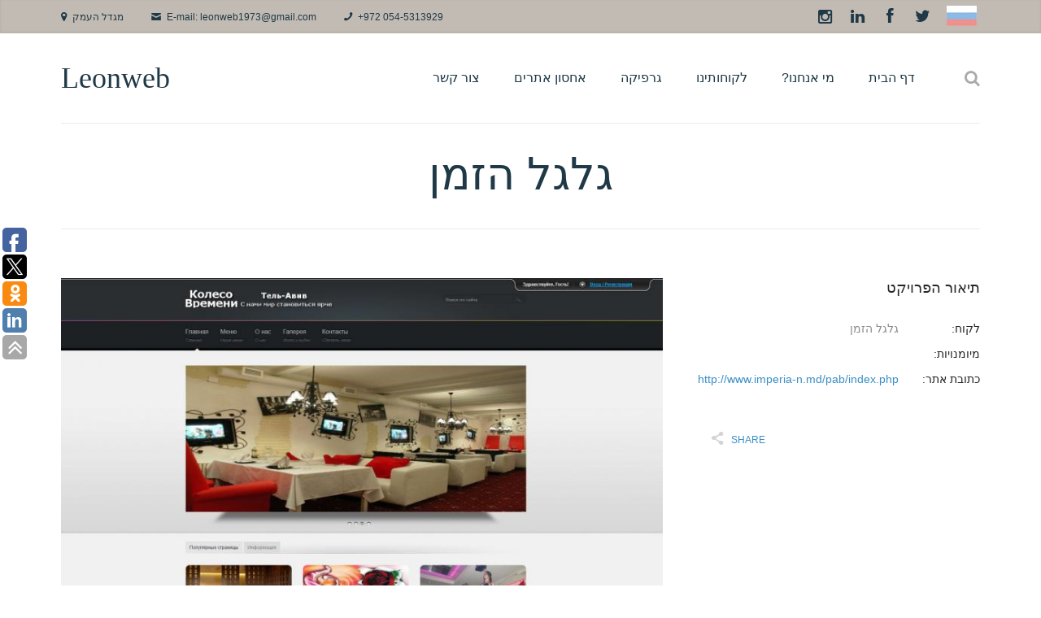

--- FILE ---
content_type: text/html; charset=UTF-8
request_url: https://leonweb.co.il/portfolio/24-%D7%92%D7%9C%D7%92%D7%9C-%D7%94%D7%96%D7%9E%D7%9F/
body_size: 4165
content:
<!DOCTYPE html>
<!--[if lte IE 8]>              <html class="ie8 no-js" lang="en">     <![endif]-->
<!--[if (gte IE 9)|!(IE)]><!--> <html class="not-ie no-js" lang="he">  <!--<![endif]-->
<head>
	
	<!-- Google Web Fonts
  ================================================== -->
	<link href='http://fonts.googleapis.com/css?family=Roboto:100,300,300italic,400,500%7cCourgette%7cRaleway:200,300,400,500,600,700,800' rel='stylesheet' type='text/css'>
	
	<!-- Basic Page Needs
  ================================================== -->
	<meta http-equiv="Content-Type" content="text/html; charset=utf-8" />
	
    <title>לאון ווב | בניית אתרים | ניהול אתרים | תחזוקת אתרים</title>
    
    <meta name="description" content="לאון ווב בניית אתרים באינטרנט, מנהל את האתרים של לקוחות, ומתחזק אתרים באופן שוטף, מציע שירותי אחסון אתרים בזול ללקוחות, ונותן שירות לקידום אתרים באינטרנט">
    <meta name="keywords" content="בניית אתרים, עיצוב אתרים,פיתוח אתרים,ניהול אתרים,מערכת ניהול תוכן, תחזוקת אתרים, אחסון אתרים זול, מקדם אתרים">
    <meta name="google-site-verification" content="Bxpwcwa5IK1cxwos4habrbvH_Tx0ggnPBTYKPStxTjI" />
    <meta name='yandex-verification' content='7e6be7e7fa083a86' />
    <meta name="author" content="leonweb.co.il">
    <meta name="robots" content="all, index, follow"/>

	<!-- Favicons
	================================================== -->
	<link rel="shortcut icon" href="https://leonweb.co.il/images/favicon.png">
	<link rel="apple-touch-icon" href="https://leonweb.co.il/images/apple-touch-icon.png">
	<link rel="apple-touch-icon" sizes="72x72" href="https://leonweb.co.il/images/apple-touch-icon-72x72.png">
	<link rel="apple-touch-icon" sizes="114x114" href="https://leonweb.co.il/images/apple-touch-icon-114x114.png">	

	<!-- Mobile Specific Metas
  ================================================== -->
	<meta name="viewport" content="width=device-width, initial-scale=1, maximum-scale=1">
	
	<!-- CSS
  ================================================== -->
    <link rel="stylesheet" href="https://leonweb.co.il/css/style.css" />
	<link rel="stylesheet" href="https://leonweb.co.il/css/grid.css" />
	<link rel="stylesheet" href="https://leonweb.co.il/css/layout.css" />
	<link rel="stylesheet" href="https://leonweb.co.il/css/fontello.css" />
	<link rel="stylesheet" href="https://leonweb.co.il/css/animation.css" />
	<link rel="stylesheet" href="https://leonweb.co.il/css/animate.css" />
    <link href="https://leonweb.co.il/contact/contact-form.css" rel="stylesheet" type="text/css" />
	
	<link rel="stylesheet" href="https://leonweb.co.il/js/magnific-popup/magnific-popup.css" />
	
	<!-- HTML5 Shiv
	================================================== -->
	<script src="https://leonweb.co.il/js/jquery.modernizr.js"></script>
    <script src="https://leonweb.co.il/contact/jquery.js"></script>
    <script type="text/javascript" src="https://leonweb.co.il/contact/forms.js"></script>
	<script type="text/javascript">
    $(window).load(function(){
        $('form').forms({
            ownerEmail:'leon19731@gmail.com'
        });
    });
    </script>
	
</head>

<body class="header-type-in animated">
	
	
<!-- - - - - - - - - - - - - - Wrapper - - - - - - - - - - - - - - - - -->

	
<div id="wrapper">
	
	
	<!-- - - - - - - - - - - - - Mobile Menu - - - - - - - - - - - - - - -->	
	
	
	<nav id="mobile-advanced" class="mobile-advanced">
		
		<a href="#" id="advanced-menu-hide"></a>
		
	</nav><!--/ #mobile-advanced-->
	
	
	<!-- - - - - - - - - - - - end Mobile Menu - - - - - - - - - - - - - -->


	<!-- - - - - - - - - - - - - - Top Bar - - - - - - - - - - - - - - - - -->	


	
<script type="text/javascript">(function(w,doc) {
if (!w.__utlWdgt ) {
    w.__utlWdgt = true;
    var d = doc, s = d.createElement('script'), g = 'getElementsByTagName';
    s.type = 'text/javascript'; s.charset='UTF-8'; s.async = true;
    s.src = ('https:' == w.location.protocol ? 'https' : 'http')  + '://w.uptolike.com/widgets/v1/uptolike.js';
    var h=d[g]('body')[0];
    h.appendChild(s);
}})(window,document);
</script>
<div data-background-alpha="0.0" data-buttons-color="#FFFFFF" data-counter-background-color="#ffffff" data-share-counter-size="12" data-top-button="true" data-share-counter-type="disable" data-share-style="1" data-mode="share" data-like-text-enable="false" data-mobile-view="true" data-icon-color="#ffffff" data-orientation="fixed-left" data-text-color="#000000" data-share-shape="round-rectangle" data-sn-ids="fb.tw.ok.gp.ln." data-share-size="30" data-background-color="#ffffff" data-preview-mobile="false" data-mobile-sn-ids="fb.vk.tw.ok.wh.vb.tm." data-pid="1692164" data-counter-background-alpha="1.0" data-following-enable="false" data-exclude-show-more="true" data-selection-enable="true" class="uptolike-buttons" ></div>

<div id="top-bar">

		<div class="container">

			<div class="row">

				<div class="col-md-7">

					<ul class="mini-contacts">
						<li class="address">מגדל העמק</li>
						<li class="email">E-mail: leonweb1973@gmail.com</li>
						<li class="phone">+972 054-5313929</li>
					</ul><!--/ .mini-contacts-->

				</div>

				<div class="col-md-5">

                 <div id="languages">
                    <div class="ru"><a id="liRussian" href="https://leonweb.co.il/ru/">Russian</a></div>
                </div>

					<ul class="social-icons style-fall">
						<li class="twitter"><a href="#">Twitter</a></li>
						<li class="facebook"><a href="https://www.facebook.com/leonwebmaster/" target="_blank">Facebook</a></li>
						<li class="linkedin"><a href="#">LinkedIn</a></li>
						<li class="instagram"><a href="https://www.instagram.com/?hl=ru" target="_blank">Instagram</a></li>
					</ul><!--/ .social-icons-->
                    
				</div>

			</div><!--/ .row-->

		</div><!--/ .container-->

	</div><!--/ #top-bar-->

	<!-- - - - - - - - - - - - - end Top Bar - - - - - - - - - - - - - - - -->	
	

	<!-- - - - - - - - - - - - - - Header - - - - - - - - - - - - - - - - -->	


	<header id="header">

		<div class="container">

			<div class="row">

				<div class="col-xs-12">

					<div class="header-in">

						<h1 data-logo="Leonweb" id="logo"><a href="https://leonweb.co.il/">Leonweb</a></h1>
                        

						<nav id="navigation" class="navigation">

							<ul>
                                <li class=""><a href="https://leonweb.co.il/">דף הבית</a></li><li class=""><a href="https://leonweb.co.il/about/">מי אנחנו?</a></li><li class=""><a href="https://leonweb.co.il/portfolio/">לקוחותינו</a></li><li class=""><a href="https://leonweb.co.il/graphic/">גרפיקה</a></li><li class=""><a href="https://leonweb.co.il/hosting/">אחסון אתרים</a></li><li class=""><a href="https://leonweb.co.il/contacts/">צור קשר</a></li>							</ul>
							
							<div class="search-box">
								<a href="#" class="search-icon"></a>
								<div class="inner-tooltip">
									<form id="searchform" action="/">
										<label>
											<input type="text" placeholder="Search" value="" name="s" id="s">
										</label>
									</form>
								</div><!--/ .inner-tooltip-->
							</div><!--/ .search-box-->

						</nav><!--/ #navigation-->

					</div><!--/ .header-in-->		

				</div>

			</div><!--/ .row-->

		</div><!--/ .container-->
		
	</header><!--/ #header-->


	<!-- - - - - - - - - - - - - end Header - - - - - - - - - - - - - - - -->


	<!-- - - - - - - - - - - - - - Content - - - - - - - - - - - - - - - - -->


	<div id="content">
			
		<section class="section padding-top-off">
			
			<div class="container">

				<div class="row">
                
					<div class="col-xs-12">
						<header class="page-header">
							<h1>גלגל הזמן</h1>
						</header><!--/ .page-header-->		
					</div>

				</div><!--/ .row-->

				<div class="row">

					<div class="col-sm-8">

						<div class="project-single-entry">

							<div class="image-list popup-gallery">

								<ul>
									<li><a class="slide-image popup-link plus-icon" href="https://leonweb.co.il/uploads_images/1332618933.jpg"><img src="https://leonweb.co.il/uploads_images/1332618933.jpg" alt="" style="width: 1130px;" /></a></li>
								</ul>
								
							</div><!--/ .image-list-->								

						</div><!--/ .project-single-entry-->	

					</div>

					<div class="col-sm-4">

						<h4 class="content-title">תיאור הפרויקט</h4>

						<p>
													</p>

						<ul class="project-meta">

							<li>
								<b>לקוח:</b>
								<span class="project-meta-client">גלגל הזמן</span>
							</li>

							<li>
								<b>מיומנויות:</b>
								<span class="project-meta-skills"></span>
							</li>

							<li>
								<b>כתובת אתר:</b>
								<span class="project-meta-url" style="direction: ltr;"><a href="http://www.imperia-n.md/pab/index.php" target="_blank">http://www.imperia-n.md/pab/index.php</a></span>
							</li>

						</ul><!--/ .project-meta-->

						<div class="share-entry">
							
							<!--<a class="social-like" href="#"><span>25</span></a>-->
							
							<div class="side-share">
								
								<a class="social-share" href="#"><span>share</span></a>
							
								<ul class="social-icons style-fall">
									<li class="twitter"><a href="#">Twitter</a></li>
									<li class="facebook"><a href="#">Facebook</a></li>
									<li class="gplus"><a href="#">Gplus</a></li>
								</ul><!--/ .social-icons-->
								
							</div><!--/ .side-share-->
							
						</div><!--/ .share-entry-->

					</div>

				</div><!--/ .row-->		

			</div><!--/ .container-->			
			
		</section><!--/ .section-->
		
		<section class="section padding-off bg-orange-color">
			
			<div class="container">
				
				<div class="row">

                    <div class="reading-box">

                        <div class="col-box-4">

                            <div class="button-overflow">
                                <a href="https://leonweb.co.il/contacts/" class="button-roll">
                                    <span data-hover="ליצירת קשר">ליצירת קשר</span>
                                </a>
                            </div><!--/ .button-overflow-->

                        </div>

                        <div class="col-box-8">
                            <h3>אנחנו קבוצה שנותנת שרות מהיר 24 שעות 7 ימים</h3>
                        </div>

                    </div><!--/ .reading-box-->
						
				</div><!--/ .row-->
				
			</div><!--/ .container-->
			
		</section><!--/ .section-->
		
		<section class="section bg-gray-color">

			<div class="container">

				<div class="row">

					<div class="col-xs-12">

						<div class="section-title">
							<h2>רוצים כבר עכשיו אתר מושלם?</h2>
						</div>

					</div>

				</div><!--/ .row-->

				<div class="row">

					<div class="col-sm-8 col-sm-push-2 col-sm-pull-2">

						<h3 class="simple-title align-center">
							מוכן להתחיל בפרויקט חדש?<br/>
							שלח לנו הודעה
						</h3>

						

						<form class="contact-form" method="post" id="contact-form" action="">
                        <div class="success">ההודעה נשלחה בהצלחה !<br>
                            <strong>ניצור איתך קשר בהקדם</strong>
                        </div>

							<div class="inputs-block">
                            
								<label class="name input-block type-input">
									<input type="text" placeholder="שם *" data-constraints="@Required @JustLetters">
                                    <span class="error-message">*שם זה אינו חוקי.</span> 
                                    <span class="empty-message">*השדה הזה הוא שדה חובה</span>
								</label>

								<label class="email input-block type-input">
									<input type="email" placeholder='דוא"ל *' data-constraints="@Required @Email">
                                    <span class="error-message">*המייל שהוכנס אינו חוקי</span> 
                                    <span class="empty-message">*השדה הזה הוא שדה חובה</span>
								</label>
                                
                                <label class="phone input-block type-input">
                                    <input type="tel" placeholder="טלפון:" data-constraints="@Required @JustNumbers">
                                    <span class="error-message">*הטלפון שהוכנס אינו חוקי</span> 
                                    <span class="empty-message">*השדה הזה הוא שדה חובה</span>
                                </label>

							</div><!--/ .inputs-block-->

							<div class="textarea-block">
                                
                                <label class="message input-block">
                                    <textarea placeholder="הודעה *" data-constraints='@Required @Length(min=20,max=999999)'>הודעה:</textarea>
                                    <span class="error-message">*ההודעה קצרה מידי</span> 
                                    <span class="empty-message">*השדה הזה הוא שדה חובה</span>
                                </label>

								<p class="input-block">
                                    <a href="#" data-type="submit" class="button default submit"><i class="icon-paper-plane-2"></i></a>
								</p>

							</div><!--/ .textarea-block-->

						</form><!--/ .contact-form-->

						<div class="divider"></div>
                        
                        
<ul class="social-icons style-fall align-center">
	<li class="twitter"><a href="#">Twitter</a></li>
	<li class="facebook"><a href="https://www.facebook.com/leonwebmaster/" target="_blank">Facebook</a></li>
	<li class="linkedin"><a href="#">LinkedIn</a></li>
	<li class="pinterest"><a href="#">Pinterest</a></li>
	<li class="rss"><a href="#">Rss</a></li>
	<li class="gplus"><a href="https://plus.google.com/u/0/+leonweb_web_development" target="_blank">Gplus</a></li>
	<li class="instagram"><a href="https://www.instagram.com/?hl=ru" target="_blank">Instagram</a></li>
	<li class="dribbble"><a href="#">Dribbble</a></li>
</ul><!--/ .social-icons-->
					</div>

				</div><!--/ .row-->

			</div><!--/ .container-->

		</section><!--/ .section-->
		
	</div><!--/ #content-->
	

	<!-- - - - - - - - - - - - - end Content - - - - - - - - - - - - - - - -->


	<!-- - - - - - - - - - - - - Bottom Footer - - - - - - - - - - - - - - - -->


	
	<footer id="footer" class="bottom-footer">

		<div class="container">

			<div class="row">

				<div class="col-xs-12">

					<div class="col-sm-6">

						<div class="copyright">
							Copyright © 2023. כל הזכויות שמורות לחברת
						</div><!--/ .copyright-->

					</div>

					<div class="col-sm-3 col-sm-offset-3">

						<div class="developed">
							Developed by <a target="_blank" href="http://leonweb.co.il/">Leonweb</a>
						</div><!--/ .developed-->

					</div>

				</div>

			</div><!--/ .row-->

		</div><!--/ .container-->

	</footer><!--/ .bottom-footer-->	

	<!-- - - - - - - - - - - - end Bottom Footer - - - - - - - - - - - - - - -->

	
</div><!--/ #wrapper-->


<!-- - - - - - - - - - - - end Wrapper - - - - - - - - - - - - - - -->


<!--<script src="https://ajax.googleapis.com/ajax/libs/jquery/1.12.0/jquery.min.js"></script>
<script>window.jQuery || document.write('<script src="https://leonweb.co.il/js/jquery.min.js"><\/script>')</script>-->
<!--[if lt IE 9]>
	<script src="https://leonweb.co.il/js/respond.min.js"></script>
	<script src="https://leonweb.co.il/js/jquery.selectivizr.min.js"></script>
<![endif]-->
<script src="https://leonweb.co.il/js/plugins.js"></script>
<script src="https://leonweb.co.il/js/plugins/min/jquery.mixitup-min.js"></script>
<script src="https://leonweb.co.il/js/magnific-popup/jquery.magnific-popup.min.js"></script>
<script src="https://leonweb.co.il/js/config.js"></script>
<script src="https://leonweb.co.il/js/custom.js"></script>
      
</body>
</html>

--- FILE ---
content_type: text/css
request_url: https://leonweb.co.il/css/style.css
body_size: 17663
content:
/* -------------------------------------------------------------------
Stylesheet Guide
----------------------------------------------------------------------

01. Reset

02. Basic Elements
	1. Clearfix
	2. General Classes
	3. Typography
	4. Dropcap
	5. Loader
	6. Images
	7. Dividers
	8. Forms
	9. Contact and Comments Form
	10. Buttons

03. Header
	1. Logo
	2. Main Navigation

04. Slider
	1. Slides

05. Wrapper

06. Main
	1. Section
		- Slogan Title Group
		- Slogan Group
		- Content Title
		- Parallax
		- Video Full Container
		- Team
		- Counter Box
		- Twitter
		- Clients
		- Pricing Table

07. Blog
	1. Single Post Navigation
	2. Image Post Slider
	3. Pagenavi
	4. Comments
	5. Respond

08. Portfolio
	1. Portfolio Filter
	2. Portfolio Items
	3. Portfolio Single

09. Sidebar
	1. Widgets
		- Default Widgets
		- Recent Posts
		- Tags Cloud
		- Search

10. Footer 
	1. Widgets
	2. Logo In Footer
	3. Bottom Footer

11. Widgets + Shortcodes
	1. Social Icons
	2. Progress Bar
	3. Accordion and Toggle
	4. Quotes
	5. Tabs
	6. Notifications
	7. List
	8. Map

12. Other
	1. Back To Top


 */

/* ---------------------------------------------------------------------- */
/*	Reset
/* ---------------------------------------------------------------------- */
	
html, body, div, span, object, iframe,
h1, h2, h3, h4, h5, h6, p, blockquote, pre,
abbr, address, cite, code,
del, dfn, em, img, ins, kbd, q, samp,
small, strong, sub, sup, var,
b, i,
dl, dt, dd, ol, ul, li,
fieldset, form, label, legend,
table, caption, tbody, tfoot, thead, tr, th, td,
article, aside, canvas, details, figcaption, figure, 
footer, header, hgroup, menu, nav, section, summary,
time, mark, audio, video {
    margin: 0;
    padding: 0;
    border: 0;
    outline: 0;
    font-size: 100%;
    vertical-align: baseline;
    background: transparent;
}

article,aside,details,figcaption,figure,
footer,header,hgroup,menu,nav,section { display: block; }

*,
*:after,
*:before {
	margin: 0;
	padding: 0;
	-webkit-box-sizing: border-box;
	   -moz-box-sizing: border-box;
			box-sizing: border-box;
}

nav ul,
nav ol {
    list-style: none;
    list-style-image: none;
}

ul, ol { list-style-position: inside; }

ul li { 
	list-style: disc; 
	list-style-position: inside;
}

a {
    margin: 0;
    padding: 0;
    font-size: 100%;
	outline: none;
	text-decoration: none;
    background: transparent;
	vertical-align: baseline;
}

a, a > * {
	text-decoration: none;
	color: #3B8FC5;
}

a:hover {
	color: #3B8FC5;
}

.not-ie a {
	-webkit-transition: background-color .2s ease, border .2s ease, color .2s ease, opacity .2s ease-in-out;
			transition: background-color .2s ease, border .2s ease, color .2s ease, opacity .2s ease-in-out;
}

img {
    border: 0;
	height: auto;
	max-width: 100%;
	-ms-interpolation-mode: bicubic;
}

/* ---------------------------------------------------------------------- */
/*	Basic Elements
/* ---------------------------------------------------------------------- */

body {
	color: #1F3946;
	font-weight: 300;
	font-size: 14px;
	font-family: 'Roboto', sans-serif;
	line-height: 1.87em;
}

.no-touch body.disable-hover { pointer-events: none; }

	/* -------------------------------------------------- */
	/*	Clearfix
	/* -------------------------------------------------- */

	.clear {   
		clear: both;
		display: block;
		height: 0;
		overflow: hidden;
		visibility: hidden;
		width: 0;
	}
	
	.clearfix:after {
		clear: both;
		display: block;
		visibility: hidden;
		height: 0;
		content: ".";
	}
	
	/* -------------------------------------------------- */
	/*	General Classes
	/* -------------------------------------------------- */
	
	.align-center { text-align: center; }
	.align-left	  { text-align: left; }
	.align-right  { text-align: right; }
	
	.alignleft  { float: left; }
	.alignright { float: right; }

	img.alignleft  { margin-right: 20px; }
	img.alignright { margin-left: 20px; }

	.hide		{ display: none;  }
	.show		{ display: block; }
	.invisible  { visibility: hidden; }
	.affix		{ position: fixed; }

	/* -------------------------------------------------- */
	/*	Typography
	/* -------------------------------------------------- */
	
	p {
		margin: 0 0 1.5em;
		padding: 0;
		line-height: 1.87em;
        direction: rtl;
	}

	.lead {
		margin-bottom: 5px;
		font-size: 20px;
	}

	h1, h2, h3, h4, h5, h6 {
		margin-bottom: 15px;
		color: #262626;
		font-family: 'Roboto', sans-serif;
		line-height: 1.35em;
		font-weight: normal;
	}
	
	h1 { font-size: 48px; direction: rtl; }
	h2 { font-size: 30px; direction: rtl; }
	h3 { font-size: 22px; direction: rtl; }
	h4 { font-size: 18px; direction: rtl;}
	h5 { font-size: 16px; direction: rtl; } 
	h6 { font-size: 14px; direction: rtl; }

	::-moz-selection {
		background-color: #f8b637;
		color: #fff;
	}

	::selection {
		background-color: #f8b637;
		color: #fff;
	}
	
	.highlight {
		padding: 0 3px;
		background-color: #3B8FC5;
		color: #fff !important;
	}

	blockquote {
		font-size: 18px;
		font-style: italic;
	}
	
	blockquote.quote-text { 
		position: relative;
		padding-left: 80px; 
	}
	
	.parallax blockquote { color: #fff; }
		
	blockquote.quote-text:before {
		position: absolute;
		left: 10px;
		top: 0;
		color: #acacac;
		font-size: 100px;
		font-family: 'Courgette', cursive;
		content: "“";
		line-height: 1em;
		font-style: normal;
		
		-webkit-transition: color .25s ease;
				transition: color .25s ease;
	}
	
	.parallax blockquote:before { color: #fff; }
	
		blockquote p { 
			margin-bottom: .7em;
			line-height: 2em;
		}	
		
	blockquote.type-1,
	blockquote.type-2 {
		margin-bottom: 20px;
		padding: 25px 20px 20px 80px;
	}
		
	blockquote.type-1:before,
	blockquote.type-2:before {
		left: 10px;
		top: 30px;
	}
		
	blockquote.type-1 { background-color: #ededed; }
		
	blockquote.type-2 {
		background-color: #3B8FC5;
		color: #fff;
	}
	
	blockquote.type-2:before {
		color: #fff;
		color: rgba(255,255,255,.7);
	}
	
	/* -------------------------------------------------- */
	/*	Dropcap
	/* -------------------------------------------------- */	

	.dropcap::first-letter {
		display: block;
		float: left;
		margin: 10px 15px 0 0;
		color: #262626;
		font-weight: 700;
		font-size: 48px;
	}

	/* -------------------------------------------------- */
	/*	Images
	/* -------------------------------------------------- */
	
	.slide-image {
		position: relative;
		display: block;
		overflow: hidden;
		
		-webkit-backface-visibility: hidden;
	}
	
		.slide-image img {
			display: block;
			-webkit-transition: -webkit-transform .7s ease;
					transition: transform .7s ease;
		}

		.slide-image:hover img {
			-webkit-transform: scale(1.2);
					transform: scale(1.2);
		}
		
		.slide-image .curtain {
			position: absolute;
			top: -1%;
			left: -1%;
			visibility: hidden;
			width: 102%;
			height: 102%;
			background-color: #fff;
			background-color: rgba(255,255,255, .8);
			opacity: 0;  
			filter: alpha(opacity = 0);
			
			-webkit-transition: all 0.7s ease;
					transition: all 0.7s ease;
			-webkit-perspective: 400px;
					perspective: 400px;	
		}
	
		.slide-image:hover .curtain {
			visibility: visible;
			opacity: 1;
			filter: alpha(opacity = 80);
		}
		
			.ch-curtain {
				position: absolute;
				top: 50%;
				left: 50%;
				z-index: 5;
				margin: -20px 0 0 -20px;
				width: 40px;
				height: 40px;
				
				-webkit-backface-visibility: hidden;
						backface-visibility: hidden;
				-webkit-transition: all .7s ease;
						transition: all .7s ease;
				-webkit-transform-style: preserve-3d;
						transform-style: preserve-3d;
			}

			.slide-image:hover .ch-curtain {
				-webkit-transform: rotate3d(0,1,0,-180deg);
						transform: rotate3d(0,1,0,-180deg);
			}			

				.ch-curtain > div {
					display: block;
					position: absolute;
					width: 100%;
					height: 100%;
					background-color: #3B8FC5;
					color: #fff;
					text-align: center;

					-webkit-transition: all .5s ease;  
							transition: all .5s ease;  
					-webkit-backface-visibility: hidden;
							backface-visibility: hidden;
				}

				.ch-curtain > div:after {
					font-family: 'fontello';
					line-height: 40px;
				}
				
				.slide-image.link-icon .ch-curtain > div:after {
					content: '\e9ad';
					font-size: 20px;
				}

				.slide-image.plus-icon .ch-curtain > div:after {
					content: '\ec72';
					font-size: 21px;
				}

				.ch-curtain .ch-back {
					-webkit-transform: rotate3d(0,1,0,180deg);
							transform: rotate3d(0,1,0,180deg);
				}

	.single-image {
		display: block;
		-webkit-backface-visibility: hidden;
	}
	
		.item-overlay .single-image {
			position: absolute;
			z-index: 5;
			bottom: 30px;
			display: block;
			width: 40px;
			height: 40px;
			border: 1px solid #fff;
			text-align: center;
			background-color: transparent;

			-webkit-transition: all .3s ease;
					  transition: all .3s ease;  
		}
		
		.single-image.plus-icon { right: 75px; }
		.single-image.link-icon { right: 30px; }
		
		.item-overlay .single-image:hover { background-color: #fff; }
		
		.item-overlay .single-image:after {
			position: absolute;
			top: 0;
			left: 0;
			display: block;
			width: 100%;
			height: 100%;
			color: #fff;
			text-align: center;
			font-size: 21px;
			font-family: 'fontello';
			line-height: 40px;
			
			-webkit-border-radius: 50%;
					border-radius: 50%;
			-webkit-transition: all .3s ease;
					transition: all .3s ease;  					
		}
		
		.single-image.plus-icon:after  { content: '\ec72'; }
		.single-image.link-icon:after  { content: '\e9ad'; font-size: 20px; }
		
		.item-overlay .single-image:hover:after { color: #f5633f; }
		
	/* -------------------------------------------------- */
	/*	Dividers
	/* -------------------------------------------------- */
	
	.divider {
		margin: 40px auto;
		width: 22%;
		height: 1px;
		text-align: center;
		background-color: #e8e8e8;
	}
	
	.dark-footer .divider { background-color: #3a3a3a; }
	
	.separator {
		margin: 65px auto;
		width: 100%;
		height: 1px;
		background-color: #e8e8e8;	
	}	
	
	/* -------------------------------------------------- */
	/*	Forms
	/* -------------------------------------------------- */

	button,
	input[type="button"],
	input[type="reset"],
	input[type="submit"] {
		cursor: pointer;
		-webkit-appearance: button;
	}
	
	button::-moz-focus-inner,
	input::-moz-focus-inner {
		padding: 0;
		border: 0;
	}

	button,
	input,
	select,
	textarea {
		margin: 0;
		border: none;
		vertical-align: baseline;
		font-size: 100%;
	}
	
	button {
		display: inline-block;
		margin-bottom: 15px;
		padding: 6px 13px;
		outline: none;
		background-color: transparent;
		color: #fff;
		vertical-align: baseline;
		text-align: center;
		text-decoration: none;
		font: 11px/1.5 Arial;
		cursor: pointer;
	}

	label { 
		display: inline-block; 
		cursor: pointer;
	}
	
	input,
	textarea,
	select,
	button {
		-webkit-transition: all .25s ease;
				transition: all .25s ease;	
	}
	
	input[type="text"],
	input[type="password"],
	input[type="datetime"],
	input[type="datetime-local"],
	input[type="date"],
	input[type="month"],
	input[type="time"],
	input[type="week"],
	input[type="number"],
	input[type="email"],
	input[type="url"],
	input[type="search"],
	input[type="tel"],
	input[type="color"],
	textarea, select {
		display: inline-block;
		padding: 11px;
		width: 100%;
		outline: none;
		border-width: 1px;
		border-style: solid;
		border-color: #d6d6d6;
		background-color: transparent;
		color: #999;
		font-size: 12px;
		font-family: 'Roboto', sans-serif;
		
		-webkit-border-radius: 6px;
				border-radius: 6px;
		-webkit-box-shadow: none;
				box-shadow: none;				
		-webkit-appearance: none;	
				appearance: none;	
	}
	
	.dark-footer input[type="text"],
	.dark-footer input[type="password"],
	.dark-footer input[type="datetime"],
	.dark-footer input[type="datetime-local"],
	.dark-footer input[type="date"],
	.dark-footer input[type="month"],
	.dark-footer input[type="time"],
	.dark-footer input[type="week"],
	.dark-footer input[type="number"],
	.dark-footer input[type="email"],
	.dark-footer input[type="url"],
	.dark-footer input[type="search"],
	.dark-footer input[type="tel"],
	.dark-footer input[type="color"],
	.dark-footer textarea, .dark-footer select {
		border-color: #737373;
		color: #646464;
	}
	
	input[type="text"]:focus,
	input[type="password"]:focus,
	input[type="datetime"]:focus,
	input[type="datetime-local"]:focus,
	input[type="date"]:focus,
	input[type="month"]:focus,
	input[type="time"]:focus,
	input[type="week"]:focus,
	input[type="number"]:focus,
	input[type="email"]:focus,
	input[type="url"]:focus,
	input[type="search"]:focus,
	input[type="tel"]:focus,
	input[type="color"]:focus,
	textarea:focus,
	select:focus { border-color: #3B8FC5; }
	
	textarea {
		resize: both;
		min-height: 90px;
		max-width: 100%;
	}

	input[type="radio"],
	input[type="checkbox"] {
		margin: 4px 0 0;
		line-height: normal;
	}

	input[type="image"],
	input[type="submit"],
	input[type="reset"],
	input[type="button"],
	input[type="radio"],
	input[type="checkbox"] { width: auto; }

	.wrong-data { border-color: #fe5214; }

	/* Fix for Mobile Safari */
	input[type="checkbox"]	{ -webkit-appearance: checkbox; }
	input[type="radio"]		{ -webkit-appearance: radio; }

	/* Chrome, Safari */
	input::-webkit-input-placeholder,
	textarea::-webkit-input-placeholder { color: #d1d1d1; }

	/* Firefox */
	input:-moz-placeholder,
	textarea:-moz-placeholder { color: #d1d1d1; }

	/* Chrome, Safari */
	.dark-footer input::-webkit-input-placeholder,
	.dark-footer textarea::-webkit-input-placeholder { color: #646464; }

	/* Firefox */
	.dark-footer input:-moz-placeholder,
	.dark-footer textarea:-moz-placeholder { color: #646464; }
	
	/* ---------------------------------------- */
	/*	Contact and Comments Forms
	/* ---------------------------------------- */
	
	.contact-form { font-size: 0; }
	
			.input-block { margin-bottom: 10px; }

            #captcha { display: none; }

				.contact-form .submit i { font-size: 18px; }
	
		.inputs-block,
		.textarea-block { 
			display: inline-block; 
			font-size: 0;
			vertical-align: top;
            float: right;
		}
	
		.inputs-block {
			margin-left: 2%;
			width: 33%;
		}
		
		.textarea-block {
			margin-left: 1%;
			width: 64%;
		}
		
		.full-inputs-block { font-size: 0; }
		
			.full-inputs-block .input-block {
				display: inline-block;
				margin-left: 1%;
				width: 32.65%;
			}
			
			.full-inputs-block .input-block:first-child { margin-left: 0; }
		
			.full-textarea-block textarea {
				width: 100%;
				min-width: 100%;
				max-width: 100%;
				min-height: 260px;
			}
				
		/* HTML5 Validation Styles */	
		
		.comments-form input:required:valid,
		.contact-form input:required:valid,
		.comments-form textarea:required:valid,
		.contact-form textarea:required:valid { border-color: #3B8FC5; }
		
		.comments-form input:focus:invalid,
		.contact-form input:focus:invalid,
		.comments-form textarea:focus:invalid,
		.contact-form textarea:focus:invalid  { border-color: #e27152; }

	/* -------------------------------------------------- */
	/*	Buttons
	/* -------------------------------------------------- */	

	.button {
		display: inline-block;
		margin-bottom: 15px;
		padding: 10px 15px;
		outline: none;
		border-width: 1px;
		border-style: solid;
		border-color: transparent;
		background-color: transparent;
		color: #fff;
		vertical-align: baseline;
		text-align: center;
		text-decoration: none;
		text-transform: uppercase;
		font-weight: 500;
		font-size: 11px;
		font-family: 'Raleway', sans-serif;
		line-height: 1em;
		cursor: pointer;

		-webkit-border-radius: 3px;
				border-radius: 3px;
		-webkit-transition: all .25s ease;
				transition: all .25s ease;
	}

	.button-overflow { overflow: hidden; }
	
	.button-roll {
		position: relative;
		display: inline-block;
		vertical-align: text-bottom;

		-webkit-perspective: 275px;
				perspective: 275px;
		-webkit-perspective-origin: 50% 50%;
				perspective-origin: 50% 50%;
		-webkit-border-radius: 3px;
				border-radius: 3px;
	}
	
		.button-roll span {
			position: relative;
			display: inline-block;
			padding: 8px 20px;
			background-color: #fff;
			color: #3B8FC5;
			text-transform: uppercase;
			text-align: center;
			font-weight: 500;
			font-size: 14px;
			font-family: 'Raleway', sans-serif;
            line-height: 1.9;
			
			-webkit-border-radius: 3px;
					border-radius: 3px;
			-webkit-transform-origin: 50% 0 0;
					transform-origin: 50% 0 0;
			-webkit-transform-style: preserve-3d;
					transform-style: preserve-3d;
			-webkit-transition: -webkit-transform .3s ease;
					transition: transform .3s ease;
		}
		
		.orange-roll span {
			background-color: #3B8FC5;
			color: #fff;
		}
		
		.button-roll:hover span {
			-webkit-transform: translate3d(0, 0, -40px) rotateX(90deg);
					transform: translate3d(0, 0, -40px) rotateX(90deg);
		}
		
		.button-roll span:after {
			position: absolute;
			top: 100%;
			left: 0;
			padding: 8px 20px;
			width: 100%;
			height: 100%;
			background-color: #C2BBB3;
			color: #fff;
			content: attr(data-hover);
			text-align: center;

			-webkit-border-radius: 3px;
					border-radius: 3px;	
			-webkit-transition: background-color .3s ease;
					transition: background-color .3s ease;
			-webkit-transform: rotateX(-90deg);
					transform: rotateX(-90deg);
			-webkit-transform-origin: 50% 0 0;
					transform-origin: 50% 0 0;
		}

	.button.middle {
		padding: 14px 20px;
		font-size: 14px;
		
		-webkit-border-radius: 5px;
				border-radius: 5px;
	}
	
	.button.large {
		padding: 15px 30px;
		font-size: 19px;
		
		-webkit-border-radius: 6px;
				border-radius: 6px;
	}
	
	.button.default {
		border-color: #cfcfcf;
		color: #3B8FC5;
	}

	.button.default:hover { 
		border-color: transparent;
		background-color: #3B8FC5; 
		color: #fff;
	}
	
	.button.submit {
		margin-bottom: 0;
		padding: 9px 20px;
		width: 100%;
		
		-webkit-border-radius: 6px;
				border-radius: 6px;
	}
	
	.button.orange {
		border-color: transparent;
		background-color: #3B8FC5; 
		color: #fff;
	}
	
	.button.orange:hover {
		border-color: #cfcfcf;
		background-color: transparent; 
		color: #3B8FC5;
	}
	
	.dark-footer .button.orange:hover { border-color: #737373; }

	.button.white { 
		border-color: #fff;
		background-color: #fff;
		color: #3B8FC5;
	}
	
	.button.white:hover {
		color: #fff;
		background-color: transparent; 
	}

/* ---------------------------------------------------------------------- */
/*	Wrapper
/* ---------------------------------------------------------------------- */

#wrapper { 
	position: relative;
	z-index: 2;
	overflow: hidden;
}

/* ---------------------------------------------------------------------- */
/*	Top Bar
/* ---------------------------------------------------------------------- */
	
#top-bar {
	/*position: relative;*/
	/*z-index: 6;*/
	background-color: #C2BBB3;
	
	-webkit-box-shadow: inset 0 -1px 3px 1px rgba(0,0,0, .05);
			box-shadow: inset 0 -1px 3px 1px rgba(0,0,0, .05);
}

	/* -------------------------------------------------- */
	/*	Mini Contacts
	/* -------------------------------------------------- */	

	.mini-contacts { padding: 7px 0; }
	
	.header-type-out .mini-contacts { text-align: right; }

		.mini-contacts li {
			display: inline-block;
			margin-right: 30px;
			color: #1F3946;
			font-size: 12px;
		}
		
		.mini-contacts li:last-child { margin-right: 0; }
		
		.mini-contacts li:before {
			margin-right: 7px;
			color: #1F3946;
			font-family: 'fontello';
			font-size: 13px;
		}
		
		.mini-contacts .address:before { content: '\e881'; }
		.mini-contacts .email:before   { content: '\ebdc'; }
		.mini-contacts .phone:before   { content: '\e9df'; }

/* ---------------------------------------------------------------------- */
/*	Header
/* ---------------------------------------------------------------------- */

#header {
	position: relative;
	top: 0;
	z-index: 11;
	width: 100%;
	
	-webkit-backface-visibility: hidden;
		-moz-backface-visibility: hidden;
			backface-visibility: hidden;
	-webkit-transition: all .30s;
			transition:   all .30s;
}

.header-type-fixed #header {
	position: fixed;
	z-index: 99;
}

.header-type-fixed #header.header-shrink-fixed {
	bacground-color: #000;
	background-color: rgba(0, 0, 0, .75);
}

#header.header-shrink-out {
	-webkit-backface-visibility: visible;
			backface-visibility: visible;
}

#header.header-shrink-in {
	position: fixed;
	z-index: 99;
	background-color: #C2BBB3;
}

	.header-type-out .header-out {
		width: 100%;
		border-top: 1px solid #ebebeb;
		background-color: #fff;
		
		-webkit-backface-visibility: hidden;
				backface-visibility: hidden;
		-webkit-transition: background-color .30s ease;
				transition: background-color .30s ease;
	}
	
	.header-type-out .header-shrink-out .header-out {
		position: fixed;
		top: 0;
		width: 100%;
		border-top-width: 0;
		background-color: #f8f8f8;
	}

		.header-in {
			position: relative;
			text-align: justify;
		}
		
		.header-in { font: 0/0 a; }
		
		@media screen and (min-width: 0\0) {
			.not-ie .header-in {
				font-size: 14px;
			}
		}

		.header-type-in #header .header-in {
			border-bottom: 1px solid #ebebeb;
			
			-webkit-transition: border-bottom-width .25s ease;
					transition: border-bottom-width .25s ease;
		}
		
		.header-type-in #header.header-shrink-in .header-in { border-bottom-width: 0; }
		
		.header-type-fixed .header-in { 
			padding-top: 30px;
			
			-webkit-transition: padding .25s ease;
					transition: padding .25s ease;
		}
		
		.header-type-fixed .header-shrink-fixed .header-in { padding-top: 0; }
		
		.header-in:after {
			display: inline-block;
			width: 100%;
			vertical-align: top;
			content: "";
		}	
		
		#header  > .space,
		#wrapper > .space {
			height: 0;
			
			-webkit-transition: height .35s;
					transition: height .35s;
		}
	
	/* -------------------------------------------------- */
	/*	Logo
	/* -------------------------------------------------- */

	#logo,
	#navigation,
	.header-in .social-icons {
		display: inline-block;
		vertical-align: middle;
	}
	
		#logo {
            position: relative;
			margin-bottom: 0;
			max-width: 35%;
			font-family: 'Courgette', cursive;
			font-size: 36px;
            -webkit-transition: all .25s ease;
                    transition: all .25s ease;
		}
        
            #logo a {
                -webkit-transition: color .35s ease;
                        transition: color .35s ease;
            }

            #logo .color-1 { color: #3B8FC5; }
            #logo .color-2 { color: #C2BBB3; }
            #logo .color-3 { color: #7FA7B3; }
            #logo .color-4 { color: #7FA7B3; }

		.header-type-in .logo-bluth #logo,
		.header-type-fixed .logo-bluth #logo { font-size: 22px; }
		
		@media only screen and (max-width: 768px) {
			.header-type-out .header-out #logo { display: none; }
		}
		
		@media only screen and (min-width: 993px) {
			.header-type-out .header-out #logo {
				font-size: 0;
				opacity: 0;

				-webkit-transition: all .35s ease-in-out;
						transition: all .35s ease-in-out;
			}

			.header-type-out .logo-bluth .header-out #logo {
				padding-right: 40px;
				font-size: 22px;
				opacity: 1;

				-webkit-transition-delay: .15s;
						transition-delay: .15s;
			}	
		}

			#logo a,
			#logo span {
                display: block;
                color: #1F3946;
            }
			
			.header-type-fixed #logo a,
			.header-type-fixed #logo span { color: #fff; }
		
	/* -------------------------------------------------- */
	/*	Main Navigation
	/* -------------------------------------------------- */
	
	.navigation { 
		position: relative;
		padding-top: 30px;
		z-index: 9999;
		
		-webkit-transition: padding .35s ease;
				  transition: padding .35s ease;
	}
	
	.header-shrink-in .navigation,
	.header-type-out .navigation,
	.header-type-fixed .navigation { padding-top: 0; }
	
		.navigation > ul {
			position: relative;
			display: inline-block; 
			vertical-align: middle;
		}

			.navigation > ul > li {
				position: relative;
				display: block;
				float: right;
				margin: 0 1px;
				padding-bottom: 30px;
                direction: rtl;

				-webkit-transition: padding .35s ease;
						  transition: padding .35s ease;
			}

			.header-shrink-in  .navigation > ul > li,
			.header-type-out   .navigation > ul > li,
			.header-type-fixed .navigation > ul > li { padding-bottom: 0; }

			.navigation > ul > li.is-mega-menu { position: static; }

				.navigation > ul > li > a {
					display: block;
					margin: 0;
					padding: 17px 20px;
					color: #1F3946;
					font-size: 16px;
					line-height: 1em;

					-webkit-transition: color 100ms linear, background-color .25s ease-out;
							transition: color 100ms linear, background-color .25s ease-out;
				}

				.header-type-fixed .navigation > ul > li > a {
					color: #fff;
					font-weight: 400;
				}
				
				.navigation li { list-style: none; }

				.navigation a { 
					font-weight: 300;
					font-family: 'Roboto', sans-serif;
				}

	/* Dropdown */
	
	 .navigation ul ul {
		position: absolute;
		top: 100%;
		width: 194px;
		pointer-events: none;
	}
	
	.ie8 .navigation ul ul { display: none; }

	.navigation li:hover > ul,
	.navigation li:hover > .mega-menu ul { pointer-events: auto; }
	
	.ie8 .navigation ul > li:hover > ul,
	.ie8 .navigation ul > li:hover .mega-menu ul ul { display: block; }
	
	.ie8 .navigation > ul > li.is-mega-menu:hover .mega-menu > ul { display: table; }

@media screen and (min-width:0\0) {
	/* IE9 and IE10 rule sets go here */

	.navigation ul ul { display: none; }

	.navigation ul > li:hover > ul { display: block; z-index: 99999; }
}
	
	.navigation > ul > li:last-child > ul {
		right: 0;
		left: auto;
	}
	
		.navigation ul ul li {
			position: relative;
			top: 15px;
			right: 0;
			visibility: hidden;
			opacity: 0;

			-webkit-transition: opacity .25s ease, top .25s ease-out;
					transition: opacity .25s ease, top .25s ease-out;
		}

		.navigation ul > li > ul > li:nth-child(1) {
			-webkit-transition-delay: 0s;
					transition-delay: 0s;
		}
		.navigation ul > li > ul > li:nth-child(2) {
			-webkit-transition-delay: .10s;
					transition-delay: .10s;
		}
		.navigation ul > li > ul > li:nth-child(3) {
			-webkit-transition-delay: .20s;
					transition-delay: .20s;
		}
		.navigation ul > li > ul > li:nth-child(4) {
			-webkit-transition-delay: .30s;
					transition-delay: .30s;
		}
		.navigation ul > li > ul > li:nth-child(5) {
			-webkit-transition-delay: .40s;
					transition-delay: .40s;
		}
		.navigation ul > li > ul > li:nth-child(6) {
			-webkit-transition-delay: .50s;
					transition-delay: .50s;
		}
		.navigation ul > li > ul > li:nth-child(7) {
			-webkit-transition-delay: .60s;
					transition-delay: .60s;
		}
		.navigation ul > li > ul > li:nth-child(8) {
			-webkit-transition-delay: .70s;
					transition-delay: .70s;
		}
		.navigation ul > li > ul > li:nth-child(9) {
			-webkit-transition-delay: .80s;
					transition-delay: .80s;
		}
		.navigation ul > li > ul > li:nth-child(10) {
			-webkit-transition-delay: .90s;
					transition-delay: .90s;
		}
		.navigation ul > li > ul > li:nth-child(11) {
			-webkit-transition-delay: 1s;
					transition-delay: 1s;
		}
		.navigation ul > li > ul > li:nth-child(12) {
			-webkit-transition-delay: 1.1s;
					transition-delay: 1.1s;
		}
		.navigation ul > li > ul > li:nth-child(13) {
			-webkit-transition-delay: 1.2s;
					transition-delay: 1.2s;
		}
		.navigation ul > li > ul > li:nth-child(14) {
			-webkit-transition-delay: 1.3s;
					transition-delay: 1.3s;
		}
		.navigation ul > li > ul > li:nth-child(15) {
			-webkit-transition-delay: 1.4s;
					transition-delay: 1.4s;
		}
		.navigation ul > li > ul > li:nth-child(16) {
			-webkit-transition-delay: 1.5s;
					transition-delay: 1.5s;
		}
		.navigation ul > li > ul > li:nth-child(17) {
			-webkit-transition-delay: 1.6s;
					transition-delay: 1.6s;
		}
		.navigation ul > li > ul > li:nth-child(18) {
			-webkit-transition-delay: 1.7s;
					transition-delay: 1.7s;
		}
		.navigation ul > li > ul > li:nth-child(19) {
			-webkit-transition-delay: 1.8s;
					transition-delay: 1.8s;
		}
		.navigation ul > li > ul > li:nth-child(20) {
			-webkit-transition-delay: 1.9s;
					transition-delay: 1.9s;
		}
	
	/* Dropdown 2 Level */	
		
	.navigation ul ul ul {
		top: 0;
		left: 194px;
	}
	
	/* Mega Menu */
	
	.navigation .mega-menu {
		position: absolute;
		top: 100%;
		right: 0;
		left: auto;
		pointer-events: none;
		width: 100%;
		
		-webkit-transition: opacity .25s ease, top .35s ease;
				transition: opacity .25s ease, top .35s ease;	
	}
	
	.navigation > ul > li:hover > .mega-menu {
		top: 100%;
		pointer-events: auto;
	}
	
		.navigation .mega-menu ul ul {
			position: relative;
			left: 0;
			visibility: visible;
			display: block;
			opacity: 1;
			width: 224px; 
		}
	
		.navigation .mega-menu > ul {
			display: table;
			overflow: hidden;
			width: auto;
		}
		
		.header-type-in .navigation .mega-menu > ul,
		.header-type-fixed .navigation .mega-menu > ul { right: 0; }
		
			.navigation .mega-menu > ul > li {
				top: 0;
				display: table-cell;
				width: 100%;
				visibility: visible;
				vertical-align: top;
				opacity: 1;
			}

			.navigation .mega-menu > ul li li {
				padding: 3px 10px;
				border-left: 1px solid #414141;
				background-color: #262626;
			}
			
			.navigation .mega-menu > ul li li:last-child { padding-bottom: 15px; }
			
				.navigation .mega-menu span {
					display: block;
					padding: 17px 20px 15px;
					border-left: 1px solid #414141;
					background-color: #262626;
					opacity: 0;
					text-transform: uppercase;
					color: #fff;
					font-weight: 500;
					font-size: 13px;
					font-family: 'Raleway', sans-serif;
					line-height: 1em;

					-webkit-transition: all .25s ease;
							transition: all .25s ease;
				}

				.ie8 .navigation .mega-menu span { display: none; }

				.navigation .mega-menu > ul > li:hover span,
				.navigation .mega-menu .current-menu-item > span,
				.navigation .mega-menu .current-menu-parent > span,
				.navigation .mega-menu .current-menu-ancestor > span,
				.navigation .mega-menu .current_page_item > span,
				.navigation .mega-menu .current_page_parent > span  { color: #3B8FC5; }

				.ie8 .navigation li.is-mega-menu:hover span { display: block; }
				
					.navigation ul ul li a {
						position: relative;
						display: block;
						padding: 10px;
						background-color: #262626;
						color: #bebebe;
						font-size: 13px;
						line-height: 1.4em;
					}

					.navigation .mega-menu a { padding: 5px 10px; }

					.navigation ul li:hover > a:not(.nothing),
					.navigation ul .current-menu-item > a,
					.navigation ul .current-menu-parent > a,
					.navigation ul .current-menu-ancestor > a,
					.navigation ul .current_page_item > a,
					.navigation ul .current_page_parent > a,
					.navigation ul .current_page_ancestor > a {
						background-color: #3B8FC5;
						color: #fff;
					}
					
					.navigation ul ul .arrowright > a:after {
						position: absolute;
						top: 50%;
						right: 10px;
						margin-top: -10px;
						color: #fff;
						font-size: 13px;
						font-family: 'fontello';
						content: "\e8b8";
					}
			
	/* Responsive Button */

	.responsive-nav-button {
		display: none;
		width: 40px;
		height: 40px;
		background-color: #3B8FC5;
		text-align: center;
		font-weight: normal;
		font-style: normal;
		font-size: 21px;
		font-family: 'fontello';
		line-height: 40px;
		vertical-align: middle;
		
		-webkit-border-radius: 6px;
				border-radius: 6px;
	}

	.responsive-nav-button:after {
		content: "\ed38";
		color: #fff;
	}
	
	/* -------------------------------------------------- */
	/* Mobile Menu
	/* -------------------------------------------------- */	

	.mobile-advanced { display: none; }
	
	#wrapper #advanced-menu-hide {
		visibility: hidden;
		pointer-events: none;
		
		-webkit-transform: translateX(200%);
				transform: translateX(200%);
		-webkit-transition-duration: .5s;
				transition-duration: .5s;
		-webkit-transition-delay: .4s;
				transition-delay: .4s;
		-webkit-transition-property: -webkit-transform;
				transition-property: transform;
		-webkit-transition-timing-function: ease;
				transition-timing-function: ease;
	}
	
	/* -------------------------------------------------- */
	/* Search Box
	/* -------------------------------------------------- */	

	#header .search-box {
		display: inline-block;
		margin-left: 40px;
		vertical-align: middle;
	}

		.search-icon {
			display: block;
			font-size: 20px;
		}
		
		.navigation .search-icon { padding-bottom: 30px; }
		
		#header.header-shrink-in .navigation .search-icon,
		.header-type-fixed .navigation .search-icon			{ padding-bottom: 0; }

		#header .search-icon:before {
			color: #aaa;
			font-family: 'fontello';
			content: "\e825";
		}
		
		.header-type-fixed #header .search-icon:before { color: #fff; }

		#header .inner-tooltip {
			position: absolute;
			right: 0;
			top: 60px;
			z-index: 5;
			display: none;
			padding: 10px;
			background-color: #f8f8f8;
			
			-webkit-box-shadow: 0 0 3px 1px rgba(0,0,0,.09);
					box-shadow: 0 0 3px 1px rgba(0,0,0,.09);
		}
		
		.header-type-in #navigation .inner-tooltip { top: 90px; }
		.header-type-in .header-shrink-in #navigation .inner-tooltip { top: 60px; }
		
		.not-ie #header .inner-tooltip.active {
			-webkit-animation: tooltipScale .4s cubic-bezier(0.175, 0.885, 0.32, 1.275);
					animation: tooltipScale .4s cubic-bezier(0.175, 0.885, 0.32, 1.275);
		}
		
		#header .inner-tooltip:after {
			position: absolute;
			top: -19px;
			right: -5px;
			width: 22px;
			height: 19px;
			background-image: url(../images/arrow-search-box.png);
			background-repeat: no-repeat;
			content: "";
		}
		
			#header #searchform input[type="text"] {
				padding: 8px 15px;
				background-color: #fff;
			}
			
		@-webkit-keyframes tooltipScale {
			0%   { -webkit-transform: scale(0.5); }
			100% { -webkit-transform: scale(1); }
		}	
			
		@keyframes tooltipScale {
			0%   { transform: scale(0.5); }
			100% { transform: scale(1); }
		}	
		
/* ---------------------------------------------------------------------- */
/*	Page Header
/* ---------------------------------------------------------------------- */

.page-header {
	margin-bottom: 60px;
	padding: 30px 0 35px;
	border-bottom: 1px solid #ebebeb;
	text-align: center;
}

	.page-header h1 {
		color: #1F3946;
		margin-bottom: 0;
		font-weight: 100;
		font-size: 54px;
		line-height: 1.2em;
        direction: rtl;
	}
	
	.page-header h2 {
		color: #8c8c8c;
		font-weight: 200;
		font-size: 28px;
		font-family: 'Raleway', sans-serif;
		line-height: 1.4em;
        direction: rtl;
	}

/* ---------------------------------------------------------------------- */
/*	Content
/* ---------------------------------------------------------------------- */

#content {
	position: relative;
	z-index: 9;
}

	.sbr#content #main { float: left;  }
	.sbl#content #main { float: right; }
	
	#main { padding-bottom: 50px; }
	
	/* ---------------------------------------------------------------------- */
	/*	Section
	/* ---------------------------------------------------------------------- */
	
	.section {
		position: relative;
		z-index: 2;
		padding: 80px 0;
		background-color: #fff;
		overflow: hidden;

		-webkit-backface-visibility: hidden;
				backface-visibility: hidden;
	}
	
		.padding-off		  { padding: 0; }
		.padding-top-off      { padding-top: 0; }
		.padding-bottom-off   { padding-bottom: 0; }
		
		/* -------------------------------------------------- */
		/* Fullscreen
		/* -------------------------------------------------- */	
		
		.full-screen {
			position: relative;
			z-index: 8;
		}
		
			.fullscreen-entry {
				height: 100%;
				left: 0;
				padding: 40px 80px;
				position: absolute;
				top: 0;
				width: 100%;
				z-index: 11;
			}
			
			.fullscreen-entry:before {
				height: 40%;
				display: inline-block;
				vertical-align: middle;
				content: " ";
			}
			
				.extra-entry {
					width: 100%;
					display: inline-block;
				}
		
		/* -------------------------------------------------- */
		/* Reading Box
		/* -------------------------------------------------- */	

		.reading-box {
			position: relative;
			z-index: 99;
            padding: 45px 0;
            text-align: justify;
            font: 0/0 a;
        }

        .reading-box.align-center { text-align: center; }

        .reading-box:after {
            display: inline-block;
            width: 100%;
            vertical-align: top;
            content: "";
        }

		    [class^="col-box-"] {
                display: inline-block;
                padding: 0 20px;
                vertical-align: middle;
            }

            .col-box-8 { width: 75%; }
            .col-box-4 { width: 25%; }

			.reading-box h3 {
                display: inline-block;
				margin-bottom: 0;
                vertical-align: bottom;
				color: #fff;
				font-family: 'Raleway', sans-serif;
				line-height: 1.3em;
                text-transform: uppercase;
                float: right;
			}
			
			.reading-box .button {
				border-color: #fff;
				margin-top: 15px;
				margin-left: 10px;
				margin-right: 10px;
			}
			
			.bg-light-gray-color .reading-box h3 {
				color: #262626;
				font-size: 19px;
			}
			
			.reading-box .button.default { color: #fff; }
			
			.reading-box .button.default:hover {
				background-color: #fff;
				color: #3B8FC5;
			}
		
		/* -------------------------------------------------- */
		/* Row Title
		/* -------------------------------------------------- */
		
		h2.row-title { 
			margin-bottom: 35px;
			font-weight: 300; 
			font-family: 'Raleway', sans-serif;
		}
		
		h4.row-title {
			margin-bottom: 5px;
			font-weight: 500;
			font-family: 'Raleway', sans-serif;
		}
		
		/* -------------------------------------------------- */
		/* Slogan Title
		/* -------------------------------------------------- */
		
		.section-title {
			position: relative;
			overflow: hidden;
			margin-bottom: 50px;
			text-align: center;
		}
		
			.section-title * {
				position: relative;
				display: inline-block;
				margin-bottom: 0;
				padding: 0 45px;
				font-weight: 300;
				line-height: 1.3em;
                direction: rtl;
			}

			.section-title h3 { color: #777; }
			
			.section-title *:after,
			.section-title *:before {
				position: absolute;
				top: 50%;
				width: 300%;
				height: 1px;
				background-color: #ebebeb;
				content: '';
			}
			
			.section-title *:after  { right: -300%; }
			.section-title *:before { left: -300%;  }
			
		/* -------------------------------------------------- */
		/* Simple Title
		/* -------------------------------------------------- */
			
		.simple-title {
			margin-bottom: 60px;
			color: #8c8c8c;
			font-weight: 300;
			font-family: 'Raleway', sans-serif;
            direction: rtl;
		}

            .simple-title a       { color: #3B8FC5; }
            .simple-title a:hover { color: #262626; }

		/* -------------------------------------------------- */
		/* Slogan
		/* -------------------------------------------------- */
		
		@media screen and (min-width: 993px) {
			.slogan { padding: 0 100px; }
		}

			.slogan h1 {
				margin-bottom: 30px;
				font-family: 'Courgette', cursive;
				line-height: 1.3em;
                direction: rtl;
			}

			.slogan h2 { 
				margin-bottom: 25px;
				font-size: 32px;
                direction: rtl;
			}

			.slogan h3      { font-size: 25px; }

			.slogan h2,
			.slogan h3,
			.slogan h4,
			.slogan h5,
			.slogan h6 {
				color: #8c8c8c;
				font-family: 'Raleway', sans-serif;
				font-weight: 100;
				line-height: 1.4em;
                direction: rtl;
			}
				
				.slogan span { display: inline-block; }
		
		/* -------------------------------------------------- */
		/*  Extra Radius
		/* -------------------------------------------------- */
		
		.extra-radius { 
			margin: 20px auto;
			width: 400px;
			height: 400px;
			text-align: center;
			
			-webkit-border-radius: 50%;
					border-radius: 50%;
		}
		
		.ls-slide .extra-radius {
			margin: 0;
			width: 370px;
			height: 370px;
		}

		.extra-radius.bg-yellow {
			background-color: #3B8FC5;
			background-color: rgba(90, 150, 173, .9);	
		}
		
		.extra-radius.bg-orange {
			background-color: #f88437;
			background-color: rgba(248, 132, 55, .8);
		}
		
		.extra-radius.bg-red {
			background-color: #3B8FC5;
			background-color: rgba(248, 92, 55, .7);
		}		
		
		.extra-radius.bg-black {
			background-color: #000;
			background-color: rgba(0, 0, 0, .3);
		}		

			.inner-extra,
			.inner-content {
				width: 100%;
				height: 100%;
				vertical-align: middle;
			}

				.inner-extra   { display: table; }
				.inner-content { display: table-cell; }

					.extra-radius .inner-content > * {
						color: #fff;
						font-weight: 400;
						font-family: 'Raleway', sans-serif;
						line-height: 1;	
					}
				
					.inner-content h2 { font-size: 54px; }
					
					.inner-content h4,
					.inner-content h5,
					.inner-content h6 { text-transform: uppercase; }
					
					.inner-content h3 {
						text-transform: uppercase;
						font-weight: 500;
						font-size: 32px;
					}
					
					.ls-layer .inner-content h3 {
						margin-bottom: 0;
						font-weight: 400;
						line-height: 1.2em;
						font-size: 30px;
					}
					
		/* -------------------------------------------------- */
		/* Content Title
		/* -------------------------------------------------- */	
		
		.content-title {
			margin-bottom: 25px;
			font-weight: 500;
			font-family: 'Raleway', sans-serif;
		}
		
		h2.content-title  { 
			margin-bottom: 15px;
			font-weight: 400;
		}
		
		/* -------------------------------------------------- */
		/* Parallax
		/* -------------------------------------------------- */
		
			/* BG Overlay Grid  */
			
			.parallax {
				background-color: rgba(0, 0, 0, 0);
				z-index: 0;
			}
		
			.section > .parallax-overlay {
				position: absolute;
				z-index: 0;
				left: 0;
				top: 0;
				width: 100%;
				height: 100%;
				background-image: url(../images/overlay-pattern.png);
				background-repeat: repeat;
			}
			
			/* BG Color */
		
			.bg-orange-color		{ background-color: #3B8FC5; }
			.bg-yellow-color		{ background-color: #f8b637; }
			.bg-gray-color			{ background-color: #f9f9f9; }
			.bg-light-gray-color	{ background-color: #f0f0f0; }
			.bg-dark-color			{ background-color: #282828; }
			.bg-black-color			{ background-color: #000; }

			/* BG Image */
		
			.full-bg-image {
				position: absolute;
				z-index: -1;
				left: 0;
				top: 0;
				width: 100%;
				height: 100%;
				background-position: 50% 50%;
				background-repeat: repeat;		
			}
			
			.no-touch .full-bg-image { 
				background-attachment: fixed;
				background-size: cover;
			}
			
			.touch .full-bg-image { background-size: cover; }
			
			.parallax-bg-1 .full-bg-image { background-image: url(../images/parallax/parallax-1.jpg); }
			.parallax-bg-2 .full-bg-image { background-image: url(../images/parallax/parallax-2.jpg); }
			.parallax-bg-3 .full-bg-image { background-image: url(../images/parallax/parallax-3.jpg); }
			
			.bg-black-color .full-bg-image { opacity: .8; }

		/* -------------------------------------------------- */
		/*	Quotes
		/* -------------------------------------------------- */

		.quotes { position: relative; }
		
			.quotes .item			    { display: none; }
			.quotes .item:first-child { display: block; }

			.quote-meta {
				color: #262626;
				text-align: right;

				-webkit-transition: color .25s ease;
						transition: color .25s ease;
			}

			.parallax .quote-meta { color: #3B8FC5; }

				.quote-author {
					display: inline-block;
					margin-right: 20px;
					font-weight: 300;
					font-style: italic;
					font-size: 18px;
					font-family: 'Raleway', sans-serif;
					vertical-align: middle;
				}

				.parallax .quote-author { color: #fff; }

				.quote-author:before { content: " - "; }

				.quote-image {
					display: inline-block;
					vertical-align: middle;
				}

					.quote-image img {
						overflow: hidden;
						-webkit-border-radius: 50%;
								border-radius: 50%;
					}

		/* Quote Navigation */

		.quotes-control-nav {
			position: absolute;
			left: 0;
			bottom: -20px;
			z-index: 3;
			padding: 10px 0 0;
			width: 100%;
			text-align: center;
			font-size: 0;
		}

			.quotes-control-nav a {
				display: inline-block;
				margin: 2px 8px;
				width: 10px;
				height: 10px;
				border-width: 1px;
				border-style: solid;
				border-color: transparent;
				background-color: #d8d8d8;
				cursor: pointer;
				vertical-align: middle;

				-webkit-transition: background-color .25s linear;
						transition: background-color .25s linear;
				-webkit-border-radius: 50%;
						border-radius: 50%;
			}

			.quotes-control-nav .activeSlide { 
				margin: 0 8px;
				padding: 7px;
				border-color: #d9d9d9;
				background-color: transparent;
				cursor: default;
			}
				
		/* -------------------------------------------------- */
		/* Cycle Rotator
		/* -------------------------------------------------- */	

		.cycle-rotator .item { overflow: hidden; }
		
			.cycle-rotator .item h1 {
				margin-bottom: 0;
				color: #fff;
				text-transform: uppercase;
				font-weight: 700;
				font-size: 74px;
				font-family: 'Raleway', sans-serif;
				line-height: 1.1em;
				opacity: 0;

				-webkit-transition-duration: .35s;
						transition-duration: .35s;
			}
			
				.cycle-rotator .item h1 > span { color: #f8b637; }
				
			.cycle-rotator .owl-item h1 { opacity: 1; }	

		/* -------------------------------------------------- */
		/* Services Style Icons
		/* -------------------------------------------------- */	
		
		.ca-shortcode { margin-bottom: 10px; }
		
		.ca-shortcode:last-child { margin-bottom: 0; }
		
			i.ca-icon { 
				float: left;
				margin-right: 15px;
				width: auto;
			}

			i.ca-icon:before {
				padding-top: 7px;
				color: #3B8FC5;
				font-size: 36px;
			}

			.ca-content { display: table; }

				.ca-title {
					margin-bottom: 0;
					font-weight: 500;
					font-family: 'Raleway', sans-serif;
				}
				
		/* -------------------------------------------------- */
		/* Iconbox Style Icons
		/* -------------------------------------------------- */	
		
		.iconbox { margin-bottom: 25px; }

			i[class^="circle-icon"],
			i[class*=" circle-icon"] {
				position: relative;
				display: block;
				float: left;
				margin-right: 25px;
				width: 80px;
				height: 80px;
				background-color: #f0f0f0;
				text-align: center;
				font-size: 0;

				
				-webkit-transition: background-color .35s ease, -webkit-transform .35s cubic-bezier(0.745, 0.045, 0.110, 1.605);
						transition: background-color .35s ease, transform .35s cubic-bezier(0.745, 0.045, 0.110, 1.605);
				-webkit-border-radius: 50%;
						border-radius: 50%;
			}

			.iconbox:hover i[class^="circle-icon"],
			.iconbox:hover i[class*=" circle-icon"] { 
				background-color: #3B8FC5; 
				
				-webkit-transform: scale(1.2);
						transform: scale(1.2);
			}

			i[class^="circle-icon"]:before,
			i[class*=" circle-icon"]:before {
				color: #3B8FC5;
				font-size: 24px;
				line-height: 80px;
				text-align: center;
				
				-webkit-transition: color .35s ease;
						transition: color .35s ease;
				-webkit-border-radius: 50%;
						border-radius: 50%;
			}
			
			.iconbox:hover i[class^="circle-icon"]:before,
			.iconbox:hover i[class*=" circle-icon"]:before {
				color: #fff;
			}
			
			.iconbox i[class^="circle-icon"],
			.iconbox i[class*=" circle-icon"] { margin-top: 5px; }

			.iconbox-entry { display: table; }

				.iconbox .iconbox-content-title { margin-bottom: 5px; }
				
				.iconbox p { margin-bottom: .3em; }
				
				.iconbox .read-more {
					text-transform: uppercase;
					color: #3B8FC5;
					font-weight: 500;
					font-family: 'Relaway', sans-serif;
				}
		
		/* -------------------------------------------------- */
		/* Team
		/* -------------------------------------------------- */	
		
		.team-entry-image { margin-bottom: 25px; }
		
			.team-entry-image img { display: block; }
			
			.team-entry-title {
				margin-bottom: 0;
				font-weight: 600;
				font-family: 'Raleway', sans-serif;
				line-height: 1em;
			}
			
			.team-position {
				text-transform: uppercase;
				color: #aaa;
				font-weight: 400;
				font-size: 12px;
				font-family: 'Raleway', sans-serif;
                display: block;
                text-align: right;
			}
			
		/* -------------------------------------------------- */
		/* Counter Box
		/* -------------------------------------------------- */			

		.counter-box { 
			text-align: center; 
			font-size: 0;
		}

			.counter-box .counter {
				display: inline-block;
				width: 25%;
				vertical-align: top;
				text-align: center;
			}

				.counter .count {
					position: relative;
					display: block;
					margin-bottom: 15px;
					padding-bottom: 20px;
					color: #262626;
					font-weight: 500;
					font-size: 60px;
					font-family: 'Raleway', sans-serif;
					line-height: 1em;
				}
				
				.counter .count:after {
					position: absolute;
					left: 50%;
					bottom: 0;
					display: block;
					margin-left: -25px;
					background-color: #e8e8e8;
					width: 50px;
					height: 1px;
					text-align: center;
					content: "";
				}

				.counter .details {
					margin-bottom: 0;
					color: #aaa;
					text-transform: uppercase;
					font-weight: 400;
					font-size: 12px;
					font-family: 'Raleway', sans-serif;
				}
				
				.parallax .counter .details { color: #fff; }

		/* -------------------------------------------------- */
		/* Twitter 
		/* -------------------------------------------------- */	

			.tweets-container > ul {
				margin: 0;
				padding: 0;
			}

			.tweets-container li {
				list-style: none;
				position: relative;
				margin-bottom: 15px;
				padding-left: 30px;
				font-size: 14px;
			}

			.tweets-container li .tweet {
				margin-bottom: 5px;
			}
			
			.tweets-container li:before {
				position: absolute;
				top: 0;
				left: 0;
				color: #1fc3ff;
				font-size: 20px;
				font-family: 'fontello';
				content: '\e980';
			}

		/* -------------------------------------------------- */
		/*	Clients
		/* -------------------------------------------------- */	

		.clients-items {
			position: relative;
			overflow: hidden;
			margin-bottom: 15px;
			font-size: 0;
			text-align: center;
		}
		
			.clients-items .item			   { display: none; }
			.clients-items .item:first-child { display: block; }

				.clients-items li { 
					display: inline-block; 
					padding: 0 1%;
					width: 15%;
					list-style: none;
					vertical-align: middle;

					-webkit-transition: opacity .25s ease-in-out;
							transition: opacity .25s ease-in-out;
				}

				.clients-items li:hover { opacity: .5; }

		/* -------------------------------------------------- */
		/* Pricing Tables
		/* -------------------------------------------------- */	

		.simple-pricing-table { font-size: 0; }
		
			.simple-pricing-table * {
				-webkit-transition: all .25s ease;
						transition: all .25s ease;
			}

			.simple-pricing-table .column {
				display: inline-block;
				margin-left: -1px;
				margin-top: -1px;
				width: 25%;
				border: 1px solid #cfcfcf;
				background-color: #fff;
				text-align: center;
			}
			
			.simple-pricing-table.col-2 .column { width: 50%; }
			.simple-pricing-table.col-3 .column { width: 33.33333333333333%; }
			.simple-pricing-table.col-4 .column { width: 25%; }
			
			.simple-pricing-table .column:hover,
			.simple-pricing-table .featured {
				z-index: 2;
				border-color: transparent;
				background-color: #c2bbb3;

				-webkit-transform: scale(1.05);
						transform: scale(1.05);
			}

				.simple-pricing-table .title {
					margin: 0;
					padding: 22px 5px;
					text-transform: uppercase;
					font-weight: 500;
					font-family: 'Raleway', sans-serif;
				}
				
				.simple-pricing-table .column:hover .title,
				.simple-pricing-table .featured .title { color: #fff; }

				.simple-pricing-table .price {
					padding: 26px 0 15px;
					border-top: 1px solid #e7e7e7;
					background-color: #f7f7f7;
					border-bottom: 1px solid #e7e7e7;
				}
				
				.simple-pricing-table .column:hover .price,
				.simple-pricing-table .featured .price {
					border-color: #3b8fc5;
					background-color: #3b8fc5;
				}

					.simple-pricing-table .cost { 
						margin: 0;
						font-weight: 300; 
						font-size: 44px;
						line-height: .7em;
					}
					
					.simple-pricing-table .column:hover .cost,
					.simple-pricing-table .featured .cost { color: #fff; }

					.simple-pricing-table .description {
						color: #a8a8a8;
						text-transform: uppercase;
						font-weight: 300;
						font-size: 11px;
					}
					
					.simple-pricing-table .column:hover .description,
					.simple-pricing-table .featured .description { color: #fff; }

				.simple-pricing-table .features { padding: 0 25px; }	

					.simple-pricing-table .features li {
						position: relative;
						padding: 9px 20px;
						border-top: 1px solid #ebebeb;
						font-weight: 300;
						font-size: 15px;
						list-style: none;
					}
					
					.simple-pricing-table .features li:first-child { border: none; }

					.simple-pricing-table .column:hover .features li,
					.simple-pricing-table .featured .features li {
						border-top-color: #3b8fc5;
						color: #fff;
					}
					
				.simple-pricing-table .footer { 
					padding: 30px 0;
					border-top: 1px solid #e9e9e9;
					background-color: #fcfcfc;
					
					-webkit-border-radius: 0 0 6px 6px;
							border-radius: 0 0 6px 6px;
				}
				
				.simple-pricing-table .column:hover .footer,
				.simple-pricing-table .featured .footer {
					border-top-color: #3b8fc5;
					background-color: #3b8fc5;
				}

					.simple-pricing-table .button { margin: 0; }
					
					.simple-pricing-table .column:hover .button,
					.simple-pricing-table .featured .button {
						border-color: transparent;
						background-color: #fff;
						color: #3B8FC5;
					}

/* ---------------------------------------------------------------------- */
/*	Blog
/* ---------------------------------------------------------------------- */

#post-area { position: relative; }

	.entry-item { position: relative; }

	.post-item {
		position: relative; 
		margin-bottom: 40px;
		padding-bottom: 40px;
		border-bottom: 1px solid #ebebeb;
	}
	
	.post-item:last-child { 
		margin-bottom: 0;
		padding-bottom: 0;
		border-bottom-width: 0; 
	}
	
		.entry-item .entry-meta {
			position: absolute;
			left: 0;
			top: 0;
			width: 80px;
		}

			.entry-item .entry-date {
				display: block;
				margin-bottom: 18px;
				padding-bottom: 13px;
				border-bottom: 1px solid #ebebeb;
				text-align: center;
			}

				.entry-item .entry-date a,
				.entry-item .entry-date span {
					display: block;
					font-weight: 400;
					font-family: 'Raleway', sans-serif;
				}

				.entry-item .entry-date a { 
					margin-bottom: 12px;
					font-size: 44px;
					line-height: .8em;
				}

				.entry-item .entry-date span {
					text-transform: uppercase;
					color: #262626;
					font-size: 12px;
				}	
				
			.post-format-type {
				display: block;
				text-align: center;
			}
			
				.post-format:before {
					color: #dcdcdc;
					font-style: normal;
					font-family: 'fontello';

					-webkit-transition: color .2s ease;
							transition: color .2s ease;
				}
				
				.post-item .post-format:before  { font-size: 21px; }
				.entry-meta .post-format:before { font-size: 27px; }

				.post-format-type:hover .post-format:before { color: #3B8FC5; }

				.post-format.picture-icon:before	  { content: '\e834'; }
				.post-format.grid-post-icon:before	  { content: '\ed39'; }
				.post-format.gallery-icon:before	  { content: '\e999'; }
				.post-format.quote-icon:before		  { content: '\e86c'; }
				.post-format.audio-icon:before		  { content: '\e8a1'; }
				.post-format.video-icon:before		  { content: '\ec16'; }
				.post-format.noimage-icon:before	  { content: '\e888'; }

		.entry-item .entry-body {
			margin-left: 95px;
			margin-bottom: 50px;
			padding-bottom: 50px;
			border-bottom: 1px solid #ebebeb;
		}

		.ie8 .entry-item .entry-body { margin-left: 125px; }
		
		.entry-item:last-child .entry-body { 
			margin-bottom: 0;
			padding-bottom: 0;
			border-bottom-width: 0;
		}

			.entry-media {
				margin-bottom: 25px;
			}

			.entry-media iframe {
				max-width: 100%;
				max-height: 100%;
			}
			
			.project-single-entry .entry-media { margin-bottom: 0; }

		.post-item .entry-date {
			display: inline-block;
			padding: 0;
		}

		.entry-title { 
			font-family: 'Raleway', sans-serif;
			line-height: 1em;
		}

		.entry-item .entry-title { margin-bottom: 10px; font-weight: 400; }
		.post-item  .entry-title { margin-bottom: 15px;  font-weight: 600; }

		.widget .entry-title {
			margin-bottom: 5px;
			line-height: 1.5em;
		}

			.entry-title a	{ color: #262626; }
			.entry-title a:hover { color: #3B8FC5; }

		.post-meta { line-height: 1.2em; }

		.entry-item .post-meta { margin-bottom: 25px; }
		
		.post-item  .post-meta { 
			margin-top: 8px;
			margin-bottom: 10px; 
		}

			.post-meta span {
				display: block;
				float: right;
				vertical-align: middle;
				color: #aaa;
				font-weight: 400;
				font-size: 12px;
				font-family: 'Raleway', sans-serif;
				text-transform: uppercase;
				line-height: 1em;
			}

			.post-meta a:hover { color: #3B8FC5; }

			.post-meta span:after {
				padding: 0 4px 0 4px;
				content: "/"
			}

			.post-meta .post-format:after { 
				margin-right: 8px;
				padding: 0;
				content: '';
			}

			.post-meta span:last-child:after { 
				padding: 0; 
				content: ""; 
			}

		.entry-item .button,
		.post-item .button { margin: 0; }

		.post-footer { margin-top: 20px; }
		
			.post-footer .button { float: left; }

			.post-footer .share-entry { 
				float: right;
				margin: 2px 0 0 0;
			}
			
				.post-footer .social-icons { 
					position: absolute;
					top: 100%;
					right: 12%;
					visibility: hidden;
					padding: 6px;
					background-color: #f8f8f8;
					opacity: 0;
					/*pointer-events: none;*/
					
					-webkit-transition: all .35s ease;
							transition: all .35s ease;
					-webkit-box-shadow: 0 0 2px 0 rgba(0,0,0, .18);
							box-shadow: 0 0 2px 0 rgba(0,0,0, .18);
				}
				
				.post-footer .social-icons:after, 
				.post-footer .social-icons:before {
					position: absolute;
					bottom: 100%; 
					left: 50%; 
					width: 0; 
					height: 0; 
					border: solid transparent;
					content: " "; 
					pointer-events: none; 
				} 
				
				.post-footer .social-icons:after { 
					margin-left: -6px; 
					border-width: 6px;
					border-color: rgba(248, 248, 248, 0); 
					border-bottom-color: #f8f8f8;
				} 
			
				.post-footer .social-icons:before { 
					margin-left: -7px; 
					border-width: 7px; 
					border-color: rgba(226, 226, 226, 0); 
					border-bottom-color: #e2e2e2; 
				}				
				
				.no-touch .post-footer .side-share:hover .social-icons,
				.touch .post-footer .social-share:hover + .social-icons {
					visibility: visible;
					opacity: 1;
				}
				
					.post-footer .side-share .social-icons li {
						opacity: 1;

						-webkit-transform: translateX(0);
								transform: translateX(0);		
					}

	/* -------------------------------------------------- */
	/*	Masonry Blog 
	/* -------------------------------------------------- */
	
		#post-area {
			position: relative;
			margin-bottom: 50px;
		}

		#main > #post-area.masonry,
		.col-xs-12 > #post-area.masonry {
			margin-left: -2%;
			margin-right: -2%;
		}

		#post-area.masonry {
			opacity: 0;
			filter: alpha(opacity=0);

			-webkit-transition: opacity 1s ease;
			transition: opacity 1s ease;
		}

		#post-area.masonry.init {
			opacity: 1;
			filter: alpha(opacity=100);
		}

		.masonry .post-item {
			position: relative;
			float: left;
			margin-left: 2%;
			margin-right: 2%;
			min-height: 1px;
			width: 45.33%;
		}

		.masonry.col-3 .post-item {
			margin-left: 2%;
			margin-right: 2%;
			width: 29%;
		}

		.masonry.col-4 .post-item {
			margin-left: 1%;
			margin-right: 1%;
			width: 22.8%;
		}
		
	/* -------------------------------------------------- */
	/*	Post Type Grid
	/* -------------------------------------------------- */
		
		.grid-post { font-size: 0; }
		
			.grid-post li {
				display: inline-block;
				width: 50%;
				border-right: 2px solid #fff;
				border-bottom: 2px solid #fff;			
				vertical-align: top;
			}
			
			.grid-post .grid-col-third { width: 33.33333333333333%; }
			.grid-post .grid-col-four  { width: 25%; }
			.grid-post .grid-col-half  { width: 50%; }
			
	/* -------------------------------------------------- */
	/*	Post Type Quote
	/* -------------------------------------------------- */
			
	.quote-inner { 
		position: relative;
		padding: 0 20px 35px 0;
		background-color: #ededed;

		-webkit-transition: background-color .3s ease;
				transition: background-color .3s ease;
	}
	
	.post-item .quote-inner { padding-bottom: 30px; }

	.quote-inner:hover {
		background-color: #3B8FC5;
		color: #fff;
	}

		.quote-inner .whole-link {
			position: absolute;
			top: 0;
			left: 0;
			z-index: 10;
			display: block;
			width: 100%;
			height: 100%;
		}			

		.quote-inner blockquote { 
			padding: 25px 0 0 80px;
			background-color: transparent;
			
			-webkit-transition: color .3s ease;
					transition: color .3s ease;
		}
		
		.quote-inner:hover blockquote:before { color: #fff; }
		
		.post-item .quote-inner blockquote {
			margin-bottom: 0;
			padding: 20px 0 0 50px;
			font-size: 16px;
		}
			
			.post-item .quote-inner p { line-height: 1.85em; }
		
		.post-item .quote-inner blockquote:before {
			top: 26px;
			font-size: 60px;
		}
		
		.post-item .quote-meta { line-height: 1em; }
		
			.post-item .quote-author { font-size: 14px; }

		.quote-inner:hover .quote-meta { color: #fff; }

	/* -------------------------------------------------- */
	/*	Tags Holder
	/* -------------------------------------------------- */

	.tags-holder {
		margin-bottom: 40px;
		padding: 10px 0;
		font-size: 0;
	}

		.tags-holder .tags-list {
			position: relative;
			padding-left: 45px;
		}

		.tags-holder .tags-list:before {
			position: absolute;
			left: 0;
			top: 50%;
			margin-top: -13px;
			margin-right: 6px;
			color: #aaa;
			font-weight: 400;
			font-size: 12px;
			font-family: 'Raleway', sans-serif;
			text-transform: uppercase;
			content: attr(data-title);
		}

			.tags-holder li {
				display: inline-block;
				margin: 0 2px 2px 0;
			}

				.tags-holder a {
					display: block;
					background-color: #ededed;
					padding: 0 10px;
					color: #262626;
					text-transform: uppercase;
					font-weight: 500;
					font-size: 11px;
					font-family: 'Raleway', sans-serif;
				}
				
				.tags-holder a:hover {
					background-color: #3B8FC5;
					color: #fff;
				}
		
	/* -------------------------------------------------- */
	/*	Single Post Navigation
	/* -------------------------------------------------- */

	.single-post-nav {
		margin-bottom: 50px;
		padding: 33px 0;
		border-top: 1px solid #ececec;
		border-bottom: 1px solid #ececec;
	}

		.single-post-nav a {
			position: relative;
			color: #262626;
			text-transform: uppercase;
			font-weight: 500;
			font-size: 13px;
			font-family: 'Raleway', sans-serif;
			
			-webkit-transition: all .35s ease;
					transition: all .35s ease;
		}
		
		.single-post-nav .prev { 
			float: left;  
			padding-left: 27px;
		}
		
		.single-post-nav .next { 
			float: right; 
			padding-right: 27px;
		}

		.single-post-nav a:after {
			position: absolute;
			color: #262626;
			font-size: 36px;
			font-family: 'fontello';
			
			-webkit-transition: all .35s ease;
					transition: all .35s ease;
		}

		.single-post-nav .prev:after { 
			left: 0;
			content: "\ea07"; 
		}
		
		.single-post-nav .next:after {
			right: 0;
			content: "\ea08"; 
		}
		
		.single-post-nav a:hover,
		.single-post-nav a:hover:after { color: #3B8FC5; }
	
	/* -------------------------------------------------- */
	/*	Slogan Group Slider
	/* -------------------------------------------------- */
	
	.slogan-group {
		position: relative;
		display: none;
		margin-bottom: 20px;
	}
	
		.slogan-group .slides { overflow: hidden; }
	
			.slide-wrapper { position: relative; }
			
			.slogan-group .wrapper-outer { overflow: hidden; }
			
			.slogan-group .wrapper-outer.autoHeight {
				-webkit-transition: height 500ms ease;
						  transition: height 500ms ease;
			}
		
			.not-ie .slide-wrapper,
			.not-ie .slide-item {
				-webkit-backface-visibility: hidden;
						backface-visibility: hidden;
				-webkit-transform: translate3d(0px, 0px, 0px);
						transform: translate3d(0px, 0px, 0px);
			}
			
			.slide-item { 
				position: relative;
				float: left; 
			}

				.not-ie .slogan-group .item		 { display: none;  }
				.slogan-group .item:first-child  { display: block; }

		.slogan-group .control-nav {
			width: 100%;
			text-align: center;
			font-size: 0;
		}

			.slogan-group .control-nav .page {
				display: inline-block;
				margin: 0; 
				zoom: 1; 
			}

				.slogan-group .control-nav span {
					display: inline-block;
					margin: 2px 8px;
					width: 10px;
					height: 10px;
					border-width: 1px;
					border-style: solid;
					border-color: transparent;
					background-color: #d8d8d8;
					cursor: pointer;
					vertical-align: middle;

					-webkit-transition: all .25s ease-in;
							  transition: all .25s ease-in;
					-webkit-border-radius: 50%;
							   border-radius: 50%;
				}

				.slogan-group .control-nav span:hover,
				.slogan-group .control-nav .active > span {
					border-color: #d9d9d9;
					background-color: transparent;

					-webkit-transform: scale(1.4);
							transform: scale(1.4);
				}	
				
			/* -------------------------------------------------- */
			/*	Fade
			/* -------------------------------------------------- */

			.text-fade-out {
				z-index: 10;
				-webkit-animation: textFadeOut .8s both ease;
						animation: textFadeOut .8s both ease;
			}

			.text-fade-in {
				-webkit-animation: textFadeIn .5s both ease .5s;
						animation: textFadeIn .5s both ease .5s;
			}	
			
			/* -------------------------------------------------- */
			/*	Keyframes for Fade
			/* -------------------------------------------------- */

			@-webkit-keyframes textFadeIn {
				0%   { opacity: 0; }
				100% { opacity: 1; }
			}

			@keyframes textFadeIn {
				0%   { opacity: 0; }
				100% { opacity: 1; }
			}

			@-webkit-keyframes textFadeOut {
				0%   { opacity: 1; }
				100% { opacity: 0; }
			}

			@keyframes textFadeOut {
				0%   { opacity: 1; }
				100% { opacity: 0; }
			}	
			
	/* -------------------------------------------------- */
	/*	Image Slider
	/* -------------------------------------------------- */

	.image-slider {
		position: relative;
		overflow: hidden;
	}
	
		.image-slider .item				  { display: none; }
		.image-slider .item:first-child { display: block; }

		.image-slider .item img { 
			display: block;
			width: 100%;
			height: auto;
		}
		
	/* -------------------------------------------------- */
	/*	Pagenavi
	/* -------------------------------------------------- */
	
	.pagenavbar {
		margin-top: 50px;
		margin-bottom: 75px;
		padding-top: 50px;
		border-top: 1px solid #ebebeb;
	}

		.pagenavi { font-size: 0; direction: rtl; width: 75%; }

			.pagenavi .page-numbers {
				display: inline-block;
				margin-right: 5px;
				width: 35px;
				height: 35px;
				background-color: #ededed;
				color: #262626;
				text-align: center;
				font-weight: 500;
				font-size: 18px;
				font-family: 'Raleway', sans-serif;
				line-height: 35px;
                direction: rtl;
			}

			.pagenavi .current,
			.pagenavi .page-numbers:hover { 
				background-color: #3B8FC5;
				color: #fff;
                direction: rtl;
			}

	/* -------------------------------------------------- */
	/*	Comments
	/* -------------------------------------------------- */

	#comments { 
		margin-left: 95px;
		margin-bottom: 40px;
	}

		#comments h3 { 
			margin-bottom: 5px;
			font-weight: 400;
			font-size: 24px;
			font-family: 'Raleway', sans-serif;
		}

		.comment {
			padding-top: 30px;
			list-style: none;
			border-bottom: 1px solid #ebebeb;
		}

			.comment .gravatar {
				float: left;
				margin-right: 20px;
			}

			.comment-body { display: table; }

				.comment .comment-author h6 { margin-bottom: 0; }

					.comment .comment-author a {
						color: #3B8FC5;
						font-weight: 400;
						text-transform: uppercase;
					}

				.comment .comment-date { 
					display: inline-block;
					margin-right: 15px;
					margin-bottom: 10px;
					line-height: 1; 
				}

					.comment .comment-date a {
						color: #aaa;
						text-transform: uppercase;
						font-weight: 400;
						font-size: 12px;
						font-family: 'Raleway', sans-serif;
					}
					
				.comment-reply-link {
					color: #3B8FC5;
					text-transform: uppercase;
					font-weight: 400;
					font-size: 12px;
					font-family: 'Raleway', sans-serif;
				}

		/* Children */

		.comment .children {
			margin: 0;
			padding-left: 80px;
		}

			.children .comment {
				padding-top: 30px;
				border-bottom-width: 0;
				border-top: 1px solid #ebebeb;
			}

	/* -------------------------------------------------- */
	/*	Respond
	/* -------------------------------------------------- */
	
	#respond { margin-left: 95px; }
	
		#respond h3 { 
			margin-bottom: 30px;
			font-weight: 400;
			font-size: 24px;
			font-family: 'Raleway', sans-serif;
		}

			#respond input[type="text"],
			#respond input[type="email"],
			#respond input[type="url"] { width: 50%; }
			
			#respond .full-inputs-block input[type="text"],
			#respond .full-inputs-block input[type="email"],
			#respond .full-inputs-block input[type="url"] { width: 100%; }

			#respond textarea {
				width: 75%;
				min-width: 75%; 
				min-height: 160px;
			}
			
			#respond .full-textarea-block textarea {
				width: 100%;
				min-width: 100%;
				min-height: 200px;
			}

/* ---------------------------------------------------------------------- */
/*	Portfolio
/* ---------------------------------------------------------------------- */

	/* -------------------------------------------------- */
	/*	Portfolio Filter
	/* -------------------------------------------------- */
	
	.filter-container { text-align: center; }

		.portfolio-filter {
			display: inline-block;
			margin-bottom: 45px;
			font-size: 0;
            direction: rtl;
		}

			.portfolio-filter li {
				display: inline-block;
				vertical-align: top;
			}

				.portfolio-filter li a {
					display: block;
					margin: 1px;
					padding: 3px 10px;
					text-transform: uppercase;
					font-weight: 400;
					font-size: 12px;
					font-family: 'Raleway', sans-serif;
					cursor: pointer;
					-webkit-transition: background-color .35s ease;
							transition: background-color .35s ease;
				}

				.portfolio-filter li:hover a,
				.portfolio-filter .active {
					background-color: #3B8FC5;
					color: #fff;
				}
		
	/* -------------------------------------------------- */
	/*	Portfolio Items
	/* -------------------------------------------------- */
	
	.portfolio-items { 
		width: 100%;
		font-size: 0; 
	}
	
		.portfolio-items article {
			position: relative;
			display: inline-block;
			padding: 1px;

			width: 25%;
			vertical-align: top;
		}
		
		.portfolio-items.col-3 article { width: 33.33333333333333%; }
		.portfolio-items.col-4 article { width: 25%; }
		.portfolio-items.col-5 article { width: 20%; }
		.portfolio-items.col-6 article { width: 16.666666666666664%; }
		
		.portfolio-items.list article { width: 100%; }
		
		.portfolio-items .mix { display: none; }
		
				.portfolio-items img { display: block; }

			.portfolio-paging {
				position: relative;
				width: 100%;
				line-height: 60px;
				text-align: center;
				background-color: transparent;
				
				-webkit-transition: background-color .25s ease;
						transition: background-color .25s ease;
			}	
			
			.portfolio-paging:hover { background-color: #C2BBB3; }

				.portfolio-paging .load-more {
					display: block;
					color: #262626;
					text-transform: uppercase;
					font-weight: 500;
					font-size: 13px;
					font-family: 'Raleway', sans-serif;
					
					-webkit-transition: color .25s ease;
							transition: color .25s ease;
				}
				
				.portfolio-paging:hover .load-more { color: #fff; }
				
		.work-item {
			position: relative;
			overflow: hidden;
			z-index: 5;
			
			-webkit-backface-visibility: hidden;
			   -moz-backface-visibility: hidden;
					backface-visibility: hidden;
		}

			.item-overlay {
				position: absolute;
				display: none;
				width: 100%;
				height: 100%;
				background-color: #3B8FC5;
				/*background-color: rgba(248,92,55, .95);
                background-color: rgb(90,182,255);*/
                background-color: rgba(90, 150, 173, .9);
			}
			
				.item-overlay .extra-content {
					position: relative;
					overflow: hidden;
					display: table;
					padding: 30px;
					width: 100%;
					height: 100%;
				}

					.extra-title  {
						margin-bottom: 0;
						color: #fff;
						font-weight: 500;
						font-size: 17px;
						font-family: 'Raleway', sans-serif;
						text-transform: uppercase;
						word-spacing: 1px;
					}
					
					.container .portfolio-items.col-4 .extra-title { font-size: 15px; }

					.extra-category {
						margin-bottom: 0;
						color: #fff;
						font-size: 11px;
						font-family: 'Raleway', sans-serif;
						font-weight: 500;
					}

	/* -------------------------------------------------- */
	/*	Portfolio Single
	/* -------------------------------------------------- */
	
	.project-single-entry  { margin-bottom: 40px; }
	
		.project-single-entry + .tabs-holder { margin-bottom: 60px; }
	
		.project-page-header {
			position: relative;
			margin-bottom: 55px;
		}

			.project-page-header .project-title {
				padding-right: 115px;
				color: #5b5e60;
				font-weight: 100;
				font-size: 60px;
				text-transform: uppercase;
			}

	/* Project Meta */
	
	.project-meta { 
		display: table;
		margin-bottom: 30px;
        float: right;
        direction: rtl; 
        }
	
		.project-meta li { 
			margin-bottom: 5px;
			list-style: none;
		}

			.project-meta b {
				display: table-cell;
				padding-left: 10px;
				width: 100px;
				color: #262626;
				text-transform: uppercase;
				font-weight: 500;
				font-size: 14px;
				font-family: 'Roboto', sans-serif;
                direction: rtl;
			}

			.project-meta span {
				display: table-cell;
				color: #8c8c8c;
				font-weight: 300;
				font-size: 14px;
				font-family: 'Roboto', sans-serif;
                direction: rtl;
			}
			
	/* Project Similar Posts */
	
	.project-similar { 
		font-size: 0; 
	}
	
		.project-similar li {
			display: inline-block;
			width: 25%;
			border: 1px solid #fff;
			vertical-align: top;
		}
			
	/* -------------------------------------------------- */
	/*	Social Share
	/* -------------------------------------------------- */	
			
	.share-entry {
		margin-top: 30px;
		margin-bottom: 55px;
	}
	
		.side-share { 
			position: relative;
			display: inline-block;
			vertical-align: middle;
		}
	
		.social-like,
		.social-share {
			display: inline-block;
			padding: 0 20px;
			vertical-align: middle;
			color: #aaa;
			font-size: 14px;
			font-family: 'Raleway', sans-serif;
		}
		
			.social-like span,
			.social-share span { padding-left: 10px; }

		.social-like { 
			padding-left: 0;
			border-right: 1px solid #ebebeb; 
		}
			
		.social-share {
			text-transform: uppercase;
			font-size: 12px;
		}
		
		.social-like:before,
		.social-share:before {
			color: #d3d3d3;
			font-size: 18px;
			font-family: 'fontello';
			
			-webkit-transition: color .35s ease;
					transition: color .35s ease;
		}

		.social-like:before  { content: "\ee67"; }
		.social-share:before { content: "\e9e2"; }
		
		.social-like:hover:before,
		.social-share:hover:before { color: #3B8FC5; }
		
		.share-entry .social-icons {
			display: inline-block;
			margin-bottom: 0;
			vertical-align: middle;
		}
		
		@media only screen and (min-width: 993px) {

			.no-touch  .side-share .social-icons li {
				opacity: 0;

				-webkit-transform: translateX(30px);
						transform: translateX(30px);
				-webkit-transition-duration: .2s;
						transition-duration: .2s;
			}

			.no-touch .side-share:hover .social-icons li {
				opacity: 1;

				-webkit-transform: translateX(0);
						transform: translateX(0);
				-webkit-transition-property: transform, opacity;
						transition-property: transform, opacity;
				-webkit-transition-duration: 300ms;
						transition-duration: 300ms;
			}

			.side-share .social-icons li:nth-child(1) { -webkit-transition-delay: 1.25s; transition-delay: 1.25s; }
			.side-share .social-icons li:nth-child(2) { -webkit-transition-delay: 1.10s; transition-delay: 1.10s; }
			.side-share .social-icons li:nth-child(3) { -webkit-transition-delay: .95s; transition-delay: .95s; }
			.side-share .social-icons li:nth-child(4) { -webkit-transition-delay: .80s; transition-delay: .80s; }
			.side-share .social-icons li:nth-child(5) { -webkit-transition-delay: .65s; transition-delay: .65s; }
			.side-share .social-icons li:nth-child(6) { -webkit-transition-delay: .50s; transition-delay: .50s; }
			.side-share .social-icons li:nth-child(7) { -webkit-transition-delay: .35s; transition-delay: .35s; }
			.side-share .social-icons li:nth-child(8) { -webkit-transition-delay: .20s; transition-delay: .20s; }

			.side-share:hover .social-icons li:nth-child(1) { -webkit-transition-delay: .20s; transition-delay: .20s; }
			.side-share:hover .social-icons li:nth-child(2) { -webkit-transition-delay: .35s; transition-delay: .35s; }
			.side-share:hover .social-icons li:nth-child(3) { -webkit-transition-delay: .50s; transition-delay: .50s; }
			.side-share:hover .social-icons li:nth-child(4) { -webkit-transition-delay: .65s; transition-delay: .65s; }
			.side-share:hover .social-icons li:nth-child(5) { -webkit-transition-delay: .80s; transition-delay: .80s; }
			.side-share:hover .social-icons li:nth-child(6) { -webkit-transition-delay: .95s; transition-delay: .95s; }
			.side-share:hover .social-icons li:nth-child(7) { -webkit-transition-delay: 1.10s; transition-delay: 1.10s; }
			.side-share:hover .social-icons li:nth-child(8) { -webkit-transition-delay: 1.25s; transition-delay: 1.25s; }	
			
		}
		
	/* -------------------------------------------------- */
	/*	Image List
	/* -------------------------------------------------- */	

	.image-list { margin-bottom: 70px; }
	
		.image-list li { 
			margin-bottom: 20px;
			list-style: none;
		}

			.image-list img { display: block; }
		
/* ---------------------------------------------------------------------- */
/*	Sidebar
/* ---------------------------------------------------------------------- */

.sbr#content #sidebar { float: right; }
.sbl#content #sidebar { float: left;  }

	/* -------------------------------------------------- */
	/*	Widgets
	/* -------------------------------------------------- */

		.widget { margin-bottom: 60px; }
		
			.widget-title {
				text-transform: uppercase;
				font-weight: 500;
				font-size: 14px;
			}
			
			.dark-footer .widget-title {
				color: #a0a0a0;
			}

		/* ---------------------------------------- */
		/*	Default Widgets
		/* ---------------------------------------- */
		
		/* read-more links */
		.more-link {}
		
		/* blogroll links */
		.linkcat {}
		.blogroll {}
		
		/* text widget */
		.textwidget {}
		.widget_text {}
		.textwidget p {}
		
		.widget .sub-menu { padding-top: 5px; }
		
		.widget_categories ul li,
		.widget_archive ul li, 
		.widget_links ul li,
		.widget_meta ul li,
		.widget_pages ul li,
		.widget_recent_entries ul li {
			padding: 8px 0;
			border-top-width: 1px;
			border-top-style: solid;
			border-top-color: #e6e6e6;
			list-style: none;
		}
		
		.dark-footer .widget_categories ul li,
		.dark-footer .widget_archive ul li, 
		.dark-footer .widget_links ul li,
		.dark-footer .widget_meta ul li,
		.dark-footer .widget_pages ul li,
		.dark-footer .widget_recent_entries ul li {
			border-top-color: #3a3a3a;
		}
		
		.widget_categories ul li:first-child,
		.widget_archive ul li:first-child, 
		.widget_links ul li:first-child,
		.widget_meta ul li:first-child,
		.widget_pages ul li:first-child,
		.widget_recent_entries ul li:first-child { border-top-width: 0; }
		
		/* ---------------------------------------- */
		/*	Recent Posts
		/* ---------------------------------------- */
		
		.widget_recent_posts .entry {
			margin-bottom: 20px;
			padding-bottom: 20px;
			border-bottom: 1px solid #e6e6e6;
		}
		
		.widget_recent_posts .entry:after {
			clear: both;
			display: block;
			visibility: hidden;
			height: 0;
			content: "";
		}
		
		.widget_recent_posts .entry:last-child { 
			margin-bottom: 0;
			padding-bottom: 0;
			border-bottom-width: 0;
		}

			.widget_recent_posts .entry-media { 
				float: left;
				margin-right: 15px;
				margin-bottom: 0;
			}

			.widget_recent_posts .post-holder { display: table; }

		/* ---------------------------------------- */
		/*	Tags Cloud
		/* ---------------------------------------- */		
			
		.widget_tag_cloud .tagcloud { font-size: 0; }

			.widget_tag_cloud .tagcloud a {
				display: inline-block;
				margin-right: 5px;
				margin-bottom: 5px;
				padding: 3px 18px;
				border: 1px solid #cfcfcf;
				color: #3B8FC5;
				font-weight: 400;
				font-size: 13px;
				text-transform: uppercase;
				
				-webkit-border-radius: 6px;
						border-radius: 6px;
				-webkit-transition: all .25s ease;
						transition: all .25s ease;
			}
			
			.widget_tag_cloud .tagcloud a:hover {
				border-color: transparent;
				background-color: #3B8FC5;
				color: #fff;
			}
			
		/* ---------------------------------------- */
		/*	Search
		/* ---------------------------------------- */	
		
		#searchform { position: relative; }

			#searchform input[type="text"] { 
				padding-right: 40px;
				font-style: italic;
				font-size: 14px;
			}

			#searchform .submit-search {
				position: absolute;
				top: 0;
				right: 0;
				padding: 0;
				width: 40px;
				height: 100%;
				text-align: center;
			}
			
			#searchform .submit-search:before {
				display: block;
				color: #aaa;
				text-align: center;
				font-size: 15px;
				font-family: 'fontello';
				line-height: 42px;
				content: '\e825';
				
				-webkit-transition: color .25s ease;
						transition: color .25s ease;
			}
			
			#searchform input[type="text"]:focus + .submit-search:before { color: #3B8FC5; }
		
/* ---------------------------------------------------------------------- */
/*	Footer
/* ---------------------------------------------------------------------- */

#footer {  }

#footer.light-footer {
	padding: 80px 0;
	background-color: #f9f9f9;
}

#footer.dark-footer {
	padding: 80px 0;
	background-color: #282828;
	color: #6e6e6e;
}

	#footer.dark-footer p { color: #6e6e6e; }

	#footer .widget a { color: #8c8c8c; }
	#footer .widget a:hover { color: #3B8FC5; }
	
	#footer.dark-footer .widget a { color: #6e6e6e; }
	#footer.dark-footer .widget a:hover { color: #3B8FC5; }

	/* -------------------------------------------------- */
	/*	Widgets
	/* -------------------------------------------------- */

	#footer .widget { margin-bottom: 25px; }
	
		/* -------------------------------------------------- */
		/*	Recent Entries
		/* -------------------------------------------------- */
	
		#footer .widget_recent_entries a {
			color: #262626;
			font-weight: 400;
			font-family: 'Raleway', sans-serif;
		}
		
		#footer .widget_recent_entries .post-date {
			color: #aaa;
			font-size: 12px;
			font-family: 'Raleway', sans-serif;
		}
		
		/* -------------------------------------------------- */
		/*	Newsletter
		/* -------------------------------------------------- */	
		
		.newsletter-form input[type="text"] {
			color: #8c8c8c;
			font-style: italic;
		}
		
		.newsletter-form input::-webkit-input-placeholder { color: #555; }
		.newsletter-form input::-moz-placeholder { color: #555; }
		
		.dark-footer .newsletter-form input::-webkit-input-placeholder { color: #949494; }
		.dark-footer .newsletter-form input::-moz-placeholder { color: #949494; }
		
	/* -------------------------------------------------- */
	/*	Bottom Footer
	/* -------------------------------------------------- */	
	
	.bottom-footer {
		padding: 33px 0;
		/*background-color: #30619C;*/
        background-color: #C2BBB3;
	}
	
		.copyright { font-size: 12px; }
		.developed { font-size: 11px; }
	
/* ---------------------------------------------------------------------- */
/*	Widgets + Shortcodes
/* ---------------------------------------------------------------------- */

	/* -------------------------------------------------- */
	/*	Social Icons
	/* -------------------------------------------------- */
	
	ul.social-icons {
		margin-bottom: 40px;
		font-size: 0; 
	}
	
	#footer ul.social-icons { margin-bottom: 0; }

		ul.social-icons li {
			position: relative;
			display: inline-block;
			vertical-align: top;
            float: right;
		}
		
			ul.social-icons li a {
				position: relative;
				display: block;
				margin: 3px;
				width: 45px;
				height: 45px;
				font: 0/0 a;
				cursor: pointer;
				text-align: center;

				-webkit-border-radius: 50%;
						border-radius: 50%;
				-webkit-transition: all .25s ease;
						transition: all .25s ease;
			}
			
			ul.social-icons li:first-child a { margin-left: 0; }
			ul.social-icons li a:hover		   { border-color: transparent; }	
			
			ul.social-icons .twitter a:after    { content: '\e980'; }
			ul.social-icons .twitter a:before   { content: '\e980'; }
			
			ul.social-icons .facebook a:after   { content: '\e967'; }
			ul.social-icons .facebook a:before  { content: '\e967'; }
			
			ul.social-icons .linkedin a:after   { content: '\e975'; }
			ul.social-icons .linkedin a:before  { content: '\e975'; }
			
			ul.social-icons .pinterest a:after  { content: '\e977'; }
			ul.social-icons .pinterest a:before { content: '\e977'; }
			
			ul.social-icons .rss a:after		{ content: '\e88f'; }
			ul.social-icons .rss a:before		{ content: '\e88f'; }
			
			ul.social-icons .gplus a:after		{ content: '\e970'; }
			ul.social-icons .gplus a:before		{ content: '\e970'; }
			
			ul.social-icons .instagram a:after	{ content: '\e972'; }
			ul.social-icons .instagram a:before	{ content: '\e972'; }
			
			ul.social-icons .dribbble a:after	{ content: '\e965'; }
			ul.social-icons .dribbble a:before	{ content: '\e965'; }
			
			ul.social-icons .flickr a:after		{ content: '\ea78'; }
			ul.social-icons .flickr a:before	{ content: '\ea78'; }
			
			ul.social-icons .dropbox a:after	{ content: '\e966'; }
			ul.social-icons .dropbox a:before	{ content: '\e966'; }
			
			ul.social-icons .youtube a:after	{ content: '\e986'; }
			ul.social-icons .youtube a:before	{ content: '\e986'; }
			
			ul.social-icons .blogger a:after	{ content: '\ee4d'; }
			ul.social-icons .blogger a:before	{ content: '\ee4d'; }
			
			ul.social-icons .evernote a:after	{ content: '\ea96'; }
			ul.social-icons .evernote a:before	{ content: '\ea96'; }
			
			ul.social-icons .behance a:after	{ content: '\eaa0'; }
			ul.social-icons .behance a:before	{ content: '\eaa0'; }
			
			ul.social-icons .skype a:after		{ content: '\e97a'; }
			ul.social-icons .skype a:before		{ content: '\e97a'; }
			
			ul.social-icons .vimeo a:after		{ content: '\ea7a'; }
			ul.social-icons .vimeo a:before		{ content: '\ea7a'; }
			
			ul.social-icons .digg a:after		{ content: '\edf8'; }
			ul.social-icons .digg a:before		{ content: '\edf8'; }
			
			ul.social-icons .appstore a:after	{ content: '\edfd'; }
			ul.social-icons .appstore a:before	{ content: '\edfd'; }
			
			ul.social-icons .stumbleupon a:after	{ content: '\ef68'; }
			ul.social-icons .stumbleupon a:before	{ content: '\ef68'; }
			
			ul.social-icons .deviantart a:after		{ content: '\ee4f'; }
			ul.social-icons .deviantart a:before	{ content: '\ee4f'; }
			
			ul.social-icons .github a:after			{ content: '\e96b'; }
			ul.social-icons .github a:before		{ content: '\e96b'; }
			
			ul.social-icons .mail a:after			{ content: '\ebdc'; }
			ul.social-icons .mail a:before			{ content: '\ebdc'; }
			
			ul.social-icons .twitter a:after	 { background-color: #47c0d8; }
			ul.social-icons .facebook a:after	 { background-color: #49699f; }
			ul.social-icons .linkedin a:after	 { background-color: #2c7cb7; }
			ul.social-icons .pinterest a:after	 { background-color: #c21c21; }
			ul.social-icons .rss a:after		 { background-color: #fe9900; }
			ul.social-icons .gplus a:after		 { background-color: #c33d19; }
			ul.social-icons .flickr a:after		 { background-color: #e82c88; }
			ul.social-icons .instagram a:after	 { background-color: #517fa3; }
			ul.social-icons .dropbox a:after	 { background-color: #5da3e8; }
			ul.social-icons .youtube a:after	 { background-color: #b72d24; }
			ul.social-icons .blogger a:after	 { background-color: #f38f33; }
			ul.social-icons .evernote a:after	 { background-color: #73b122; }
			ul.social-icons .dribbble a:after	 { background-color: #e65992; }
			ul.social-icons .behance a:after	 { background-color: #18a3fe; }
			ul.social-icons .lastfm a:after		 { background-color: #be0607; }
			ul.social-icons .skype a:after		 { background-color: #24b0e4; }
			ul.social-icons .vimeo a:after		 { background-color: #568799; }
			ul.social-icons .forrst a:after		 { background-color: #628267; }
			ul.social-icons .digg a:after		 { background-color: #2882c6; }
			ul.social-icons .appstore a:after	 { background-color: #606060; }
			ul.social-icons .wordpress a:after   { background-color: #33759d; }
			ul.social-icons .stumbleupon a:after { background-color: #eb4924; }
			ul.social-icons .deviantart a:after  { background-color: #5f7162; }
			ul.social-icons .github a:after		 { background-color: #7292a2; }
			ul.social-icons .mail a:after		 { background-color: #65a413; }
			ul.social-icons .love a:after		 { background-color: #3B8FC5; }

			ul.social-icons a:hover:after { color: #fff !important; }
			
			/* Style Fall Vertical */
			
			ul.style-fall li a:before, 
			ul.style-fall li a:after {
				position: absolute;
				top: 0;
				left: 0;
				width: 100%;
				height: 100%;
				border: 1px solid #d6d6d6;
				color: #1F3946;
				text-align: center;
				font-size: 20px;
				font-family: 'fontello';
				line-height: 45px;
				
				-webkit-border-radius: 50%;
						border-radius: 50%;
				
				-webkit-transition: -webkit-transform 0.3s ease, opacity 0.3s ease, background-color 0.3s ease, color .3s ease;
						transition: transform 0.3s ease, opacity 0.3s ease, background-color 0.3s ease, color .3s ease;
			}
			
			.dark-footer ul.style-fall li a:before,
			.dark-footer ul.style-fall li a:after {
				border-color: #a0a0a0;
				color: #a0a0a0;
			}
			
			ul.style-fall li a:after {
				opacity: 0;
				border-width: 0;
				pointer-events: none;
				
				-webkit-transform: translateY(-100%);
						transform: translateY(-100%);
				-webkit-transition: -webkit-transform 0.3s ease, opacity 0.3s ease;
						transition: transform 0.3s ease, opacity 0.3s ease;
			}
			
			.ie8 ul.style-fall li a:after { display: none; }

			ul.style-fall li a:hover:after {
				opacity: 1;
				pointer-events: auto;
				
				-webkit-transform: translateY(0%);
						transform: translateY(0%);
				-webkit-transition: -webkit-transform 0.3s ease, opacity 0.3s ease;
						transition: transform 0.3s ease, opacity 0.3s ease;
			}
			
			.ie8 ul.style-fall li a:hover:after { display: block; }
			
			ul.style-fall li a:hover:before {
				opacity: 0;
				
				-webkit-transform: translateY(100%);
						transform: translateY(100%);
			}
			
			/* Style Square for Header */

			#top-bar ul.social-icons {
				float: right;
				margin-bottom: 0;
			}
			
			#header ul.social-icons {
				margin: 0;
				padding: 32px 0;
			}

				#top-bar ul.social-icons li,
				#header ul.social-icons li { overflow: hidden; }

					#top-bar ul.social-icons li a,
					#header ul.social-icons li a {
						margin: 0;
						width: 40px;
						height: 40px;
						border-width: 0;

						-webkit-border-radius: 0;
								border-radius: 0;
					}	

					#top-bar ul.social-icons li a:before, 
					#top-bar ul.social-icons li a:after,
					#header ul.social-icons li a:before, 
					#header ul.social-icons li a:after { 
						border-width: 0;

						-webkit-border-radius: 0;
								border-radius: 0;
					}

						#top-bar ul.social-icons li a:after,
						#top-bar ul.social-icons li a:before,
						#header ul.social-icons li a:after,
						#header ul.social-icons li a:before { line-height: 40px; }
					
			/* Style Square for Masonry Posts */
			
			ul.style-square li { display: block; }
			
				ul.style-square li a {
					margin: 0;
					width: 40px;
					height: 40px;
					
					-webkit-border-radius: 0;
							border-radius: 0;
				}
				
				ul.style-square li a:after {
					position: absolute;
					top: 0;
					left: 0;
					width: 100%;
					height: 100%;
					color: #c8c8c8;
					text-align: center;
					font-size: 20px;
					font-family: 'fontello';
					line-height: 40px;

					-webkit-transition: background-color 0.3s ease, color .3s ease;
							transition: background-color 0.3s ease, color .3s ease;
				}
				
				ul.social-icons.style-square li a:after		 { background-color: transparent; }
				
				ul.style-square .twitter a:hover:after		 { background-color: #47c0d8; }
				ul.style-square .facebook a:hover:after	 { background-color: #49699f; }
				ul.style-square .linkedin a:hover:after	 { background-color: #2c7cb7; }
				ul.style-square .pinterest a:hover:after	 { background-color: #c21c21; }
				ul.style-square .rss a:hover:after			 { background-color: #fe9900; }
				ul.style-square .gplus a:hover:after		 { background-color: #c33d19; }
				ul.style-square .flickr a:hover:after		 { background-color: #e82c88; }
				ul.style-square .instagram a:hover:after	 { background-color: #517fa3; }
				ul.style-square .dropbox a:hover:after		 { background-color: #5da3e8; }
				ul.style-square .youtube a:hover:after		 { background-color: #b72d24; }
				ul.style-square .blogger a:hover:after		 { background-color: #f38f33; }
				ul.style-square .evernote a:hover:after	 { background-color: #73b122; }
				ul.style-square .dribbble a:hover:after	 { background-color: #e65992; }
				ul.style-square .behance a:hover:after		 { background-color: #18a3fe; }
				ul.style-square .lastfm a:hover:after		 { background-color: #be0607; }
				ul.style-square .skype a:hover:after		 { background-color: #24b0e4; }
				ul.style-square .vimeo a:hover:after		 { background-color: #568799; }
				ul.style-square .forrst a:hover:after		 { background-color: #628267; }
				ul.style-square .digg a:hover:after		 { background-color: #2882c6; }
				ul.style-square .appstore a:hover:after	 { background-color: #606060; }
				ul.style-square .wordpress a:hover:after   { background-color: #33759d; }
				ul.style-square .stumbleupon a:hover:after { background-color: #eb4924; }
				ul.style-square .deviantart a:hover:after  { background-color: #5f7162; }
				ul.style-square .github a:hover:after		 { background-color: #7292a2; }
				ul.style-square .mail a:hover:after		 { background-color: #65a413; }
				ul.style-square .love a:hover:after		 { background-color: #3B8FC5; }

	/* -------------------------------------------------- */
	/*	Content Boxes
	/* -------------------------------------------------- */		

	.content-boxes { font-size: 0; }
	
		.content-boxes > ul > li {
			position: relative;
			display: inline-block;
			overflow: hidden;
			padding: 60px 15px;
			width: 25%;
			border: 1px solid #fff;
			background-color: #3B8FC5;
			color: #fff;
			vertical-align: top;
			text-align: center;
		}
		
			.content-icon {
				display: block;
				margin-bottom: 50px;
			}
			
			.content-icon[class^="icon-"]:before, 
			.content-icon[class*=" icon-"]:before { font-size: 60px; }
			
			.content-boxes h2 {
				margin-bottom: 0;
				color: #fff;
				text-transform: uppercase;
				font-weight: 300;
				line-height: 1.2em;
			}
			
			.content-boxes .hover-box {
				position: absolute;
				top: -100%;
				left: 0;
				width: 100%;
				height: 100%;
				background-color: #262626;
				color: #fff;
				font-size: 14px;
				
				-webkit-transition: top .20s ease;
						transition: top .20s ease;
			}
			
			.content-boxes li:hover > .hover-box,
			.touch .content-boxes li.active > .hover-box { top: 0; }
			
				.content-boxes .extra-content {
					position: absolute;
					left: 0;
					opacity: 0;
					width: 100%;
					height: 100%;
					bottom: -100%;
					
					-webkit-transition: bottom .20s ease, opacity .15s ease;
							transition: bottom .20s ease, opacity .15s ease;
				}
				
				.content-boxes li:hover > .extra-content,
				.touch .content-boxes li.active > .extra-content {
					bottom: 0;
					opacity: 1;
					
					-webkit-transition-delay: .15s;
							transition-delay: .15s;
				}
				
					.content-boxes .extra-table {
						display: table;
						overflow: hidden;
						width: 100%;
						height: 100%;
						vertical-align: middle;
						text-align: center;
					}

						.content-boxes .extra-inner {
							display: table-cell;
							padding: 0 30px;
							width: 100%;
							height: 100%;
							font-size: 14px;
							vertical-align: middle;
						}
						
							.content-boxes .extra-inner h4 { text-transform: uppercase; }
						
							.content-boxes .extra-inner * { color: #fff; }

	/* -------------------------------------------------- */
	/*	Progress Bar
	/* -------------------------------------------------- */		
	
	.progress-bar {
		position: relative;
		margin-bottom: 18px;
	}

		.progressbar-title {
			margin-bottom: 3px;
			color: #aaa;
			font-weight: 300;
			font-size: 16px;
			font-family: 'Raleway', sans-serif;
		}

		.percent {
			position: absolute;
			top: -5px;
			right: 0;
			display: block;
			color: #aeaeae;
			font-size: 16px;
			line-height: 35px;
		}	
		
		.bar-outer {
			position: relative;
			width: 100%;
			height: 12px;
			border: 1px solid #cfcfcf;
			
			-webkit-border-radius: 5px;
					border-radius: 5px;
		}

			.bar {
				position: absolute;
				top: -1px;
				left: 0;
				z-index: 2;
				width: 0%;
				height: 12px;
				background-color: #3B8FC5;
				
				-webkit-border-radius: 5px;
						border-radius: 5px;
			}

	/* -------------------------------------------------- */
	/*	Accordion and Toggle
	/* -------------------------------------------------- */
		
	.acc-box { margin-bottom: 20px; }

		.acc-trigger {
			position: relative;
			display: block;
			margin-bottom: 4px;
			padding: 7px 55px 7px 20px;
			background-color: #ededed;
			cursor: pointer;
			
			-webkit-transition: all .25s ease;
					transition: all .25s ease;
		}
		
		.acc-trigger:hover { background-color: #262626; }
		
		.acc-trigger.active { background-color: #3B8FC5; }
		
		.acc-trigger:after {
			position: absolute;
			top: 0;
			right: 0;
			display: block;
			width: 48px;
			height: 100%;
			color: #262626;
			text-align: center;
			font-size: 18px;
			font-family: 'fontello';
			line-height: 40px;
			content: '\e9a1';
		}
		
		.acc-trigger:hover:after,
		.acc-trigger.active:after { color: #fff; }

		.acc-trigger.active:after { content: '\e9a4'; }  

			.acc-trigger a {
				color: #262626;
				font-weight: 500;
				font-size: 12px;
				font-family: 'Raleway', sans-serif;
				text-transform: uppercase;
			}
			
			.acc-trigger:hover a,
			.acc-trigger.active a { color: #fff; }

				.acc-trigger.active + .acc-container p { margin: 0 0 10px 0; }

		.acc-container { 
			padding: 15px 0;
			display: none; 
		}
		
	/* -------------------------------------------------- */
	/*	Tabs
	/* -------------------------------------------------- */

	.tabs-nav {
		margin-bottom: 10px;
		font-size: 0;
	}

		.tabs-nav li {
			position: relative;
			display: inline-block;
		}
		
		.widget .tabs-nav li { width: 50%; }

			.tabs-nav li a {
				position: relative;
				display: block;
				margin-right: 1px;
				margin-bottom: 1px;
				padding: 14px 35px;
				background-color: #ededed;
				color: #262626;
				text-align: center;
				text-transform: uppercase;
				font-weight: 500;
				font-size: 12px;
				font-family: 'Raleway', sans-serif;
				line-height: 1em;
				cursor: pointer;

				-webkit-transition: all .25s ease;
						transition: all .25s ease;
			}
			
			.widget .tabs-nav li a { padding: 14px 10px; }
			
			.tabs-nav li a:hover {
				background-color: #262626;
				color: #fff;
			}
			
			.tabs-nav li.active a {
				background-color: #3B8FC5;
				color: #fff;
			}

	.tabs-container { overflow: hidden; }

		.tab-content { 
			display: none;
			padding: 10px 0;
		}

		.tab-content:first-child { display: block; }

	/* -------------------------------------------------- */
	/*	Notifications
	/* -------------------------------------------------- */

	.error, .success, .info, .notice {
		position: relative;
		margin-bottom: 10px;
		padding: 12px 15px 12px 50px;
		display: block;
		text-transform: uppercase;
		font-weight: 500;
		font-size: 12px;
		font-family: 'Raleway', sans-serif;
	}
	
	.error   { background-color: #fac9cf; color: #ce717c; }
	.success { background-color: #e0f2cd; color: #8aaa67; }
	.info    { background-color: #c6e7f4; color: #66aac4; }
	.notice  { background-color: #feefc5; color: #c8a749; }
	
	
	.error:before,
	.success:before,
	.info:before,
	.notice:before {
		position: absolute;
		top: 50%;
		left: 20px;
		margin-top: -13px;
		font-size: 18px;
		font-family: 'fontello';	
	}
	
	.error:before {
		color: #ce717c;
		content: '\ee83';
	}
	
	.success:before {
		color: #8aaa67;
		content: '\ee80';
	}
	
	.info:before {
		color: #66aac4;
		content: '\ece2';
	}
	
	.notice:before {
		color: #c8a749;
		content: '\ecf1';
	}
	
		.alert-close {
			position: absolute;
			top: 50%;
			right: 20px;
			margin-top: -9px;
			line-height: 1;
		}

		.alert-close:before {
			font-size: 18px;
			font-family: 'fontello';
			content: "\e83e";
		}
		
		.error .alert-close   { color: #ce717c; }
		.success .alert-close { color: #8aaa67; }
		.info .alert-close    { color: #66aac4; }
		.notice .alert-close  { color: #dec47b; }

	/* -------------------------------------------------- */
	/*	List
	/* -------------------------------------------------- */

	ul.list { margin-bottom: 20px; }
	
		ul.list li { 
			position: relative;
			padding-left: 30px; 
		}
		
		ul.list li,
		ol.list li { 
			margin-bottom: 4px;
		}
		
		ul.list li { list-style: none; }
		
		ul.list li:before {
			position: absolute;
			left: 0;
			top: 0;
			font-size: 16px;
			font-family: 'fontello';
		}
		
		ul.list li.type-1:before { content: '\ed4d'; font-size: 13px; }
		ul.list li.type-2:before { content: '\eb43'; }
		ul.list li.type-3:before { content: '\e8c0'; }
		ul.list li.type-4:before { content: '\ec84'; }
		ul.list li.type-5:before { content: '\e8b2'; }
		
		.no-list { margin-bottom: 40px; }
		
			.no-list li { list-style: none; }
		
	/* -------------------------------------------------- */
	/*	Map
	/* -------------------------------------------------- */
	
	.google_map { 
		position: relative;
		width: 100%;
		height: 400px;
	}
	
		.google_map img { max-width: none; }
		
	.google_map_expand {
		position: relative;
		overflow: hidden;
	}
	
		.google_map_toggle {
			position: relative;
			width: 100%;
			height: 140px;
			cursor: pointer;
		}

		.google_map_toggle:after {
			position: absolute;
			bottom: 0;
			width: 100%;
			height: 100%;
			background-color: rgba(255,255,255,.5);
			visibility: visible;
			content: "";

			-webkit-transition: all .35s ease;
					transition: all .35s ease;
		}
		
		.google_map_toggle.expand:after {
			visibility: hidden;
			opacity: 0;
		}		
		
		.google_map_toggle:hover:after {
			background-color: rgba(255,255,255,.2);
		}
		
		.google_map_close {
			position: absolute;
			left: 50%;
			bottom: -40px;
			display: block;
			margin-left: -25px;
			width: 50px;
			height: 40px;
			background-color: #fff;
			text-align: center;
			cursor: pointer;
			
			-webkit-transition: bottom .35s ease;
					transition: bottom .35s ease;	
			-webkit-border-radius: 3px 3px 0 0;
					border-radius: 3px 3px 0 0;
		}
		
		.google_map_close.active {
		    bottom: 0;
			
			-webkit-transition: bottom .35s ease .35s;
					transition: bottom .35s ease .35s;
		}
		
		.google_map_close:before {
			color: #3B8FC5;
			content: "\e83e";
			text-align: center;
			font-size: 21px;
			font-family: 'fontello';
			line-height: 42px;
		}
	
/* ---------------------------------------------------------------------- */
/*	Other
/* ---------------------------------------------------------------------- */

	/* -------------------------------------------------- */
	/*	Back Top
	/* -------------------------------------------------- */

	#back-top {
		position: fixed;
		right: 40px;
		bottom: 40px;
		z-index: 999;
		overflow: hidden;
		display: none;
		width: 50px;
		height: 50px;
		border: 1px solid #e6e6e6;
		background-color: #fff;
		background-color: rgba(255,255,255,.25);
		text-align: center;

		-webkit-transition: all .25s ease;
				transition: all .25s ease;
	}
	
	#back-top:after {
		display: block;
		text-align: center;
		color: #e1e1e1;
		font-size: 20px;
		font-family: 'fontello';
		content: "\ed4e";
		line-height: 48px;
		
		-webkit-transition: color .25s ease, -webkit-transform 2s ease;
				transition: color .25s ease, transform 2s ease;
	}
	
	#back-top:hover {
		border-color: transparent;
		background-color: #3B8FC5;
	}
	
	#back-top:hover:after { color: #fff; }
    
    

/*================
    Error Page
================== */

.error-page {
margin: 0px auto;
padding-top: 80px;
padding-bottom: 20px;
text-align: center;
color: red;
}

.error-page h1{
color: red;
}

/*================
    Contact
================== */

#form-error{
    font: bold 14px sans-serif;
    color: red;
    background-color: #F7EDEF;
    border: 1px solid #FAC8D3;
    direction: rtl;
    padding-top: 10px;
    padding-bottom: 10px;
    padding-left: 10px;
    padding-right: 10px;
}

#form-success{
    font: bold 14px sans-serif;
    color: black;
    background-color: #D9FFCA;
    border: 1px solid #B7E787;
    direction: rtl;
    padding-top: 10px;
    padding-bottom: 10px;
    padding-left: 10px;
    padding-right: 10px;
}
    
    
/* languages    */

#languages {
    float: right;
    margin-top: 7px;
    height:25px;
}

#languages > div {
    display:inline;
    float:right;
    margin-left: 10px;
    height:25px;
}

#languages a {
    width:37px;
    height:25px;
    display:block;
    text-indent:-999em;
    padding:0;
    margin-top:0;
    margin-right:4px;
    margin-bottom:0;
    margin-left:0;
}

#languages .ru {
    background: transparent url("../images/ruHover.gif") no-repeat;
}

#languages .ru:hover {
    background: transparent url("../images/ru.jpg") no-repeat;
}

--- FILE ---
content_type: text/css
request_url: https://leonweb.co.il/css/grid.css
body_size: 1014
content:
/*!
 * Bootstrap v3.0.0
 *
 * Copyright 2013 Twitter, Inc
 * Licensed under the Apache License v2.0
 * http://www.apache.org/licenses/LICENSE-2.0
 *
 * Designed and built with all the love in the world by @mdo and @fat.
 */

/*! normalize.css v2.1.0 | MIT License | git.io/normalize */

.show-grid [class*="col-md-"] .show-grid-block {
	background-color: #eee;
	line-height: 40px;
	min-height: 40px;
	text-align: center;
	border: 1px solid #fff;
	display: block;
}

.container {
	position: relative;
	padding-right: 20px;
	padding-left: 20px;
	margin-right: auto;
	margin-left: auto;
}

.container:before,
.container:after {
	display: table;
	content: " ";
}

.container:after { clear: both; }

	.row {
		margin-right: -20px;
		margin-left: -20px;
	}

	.row:before,
	.row:after {
		display: table;
		content: " ";
	}

	.row:after { clear: both; }

.col-xs-1,
.col-xs-2,
.col-xs-3,
.col-xs-4,
.col-xs-5,
.col-xs-6,
.col-xs-7,
.col-xs-8,
.col-xs-9,
.col-xs-10,
.col-xs-11,
.col-xs-12,
.col-sm-1,
.col-sm-2,
.col-sm-3,
.col-sm-4,
.col-sm-5,
.col-sm-6,
.col-sm-7,
.col-sm-8,
.col-sm-9,
.col-sm-10,
.col-sm-11,
.col-sm-12,
.col-md-1,
.col-md-2,
.col-md-3,
.col-md-4,
.col-md-5,
.col-md-6,
.col-md-7,
.col-md-8,
.col-md-9,
.col-md-10,
.col-md-11,
.col-md-12,
.col-lg-1,
.col-lg-2,
.col-lg-3,
.col-lg-4,
.col-lg-5,
.col-lg-6,
.col-lg-7,
.col-lg-8,
.col-lg-9,
.col-lg-10,
.col-lg-11,
.col-lg-12 {
  position: relative;
  min-height: 1px;
  padding-right: 20px;
  padding-left: 20px;
}

.col-xs-1,
.col-xs-2,
.col-xs-3,
.col-xs-4,
.col-xs-5,
.col-xs-6,
.col-xs-7,
.col-xs-8,
.col-xs-9,
.col-xs-10,
.col-xs-11 { float: left; }

.col-xs-1  { width: 8.333333333333332%;  }
.col-xs-2  { width: 16.666666666666664%; }
.col-xs-3  { width: 25%; }
.col-xs-4  { width: 33.33333333333333%; }
.col-xs-5  { width: 41.66666666666667%; }
.col-xs-6  { width: 50%; }
.col-xs-7  { width: 58.333333333333336%; }
.col-xs-8  { width: 66.66666666666666%;  }
.col-xs-9  { width: 75%; }
.col-xs-10 { width: 83.33333333333334%; }
.col-xs-11 { width: 91.66666666666666%; }

.col-xs-12 { width: 100%; }

@media (min-width: 768px) {
	
  .container { max-width: 750px; }
  
  .col-sm-1,
  .col-sm-2,
  .col-sm-3,
  .col-sm-4,
  .col-sm-5,
  .col-sm-6,
  .col-sm-7,
  .col-sm-8,
  .col-sm-9,
  .col-sm-10,
  .col-sm-11 { float: left; }
  
  .col-sm-1  { width: 8.333333333333332%;  }
  .col-sm-2  { width: 16.666666666666664%; }
  .col-sm-3  { width: 25%;  }
  .col-sm-4  { width: 33.33333333333333%; }
  .col-sm-5  { width: 41.66666666666667%; }
  .col-sm-6  { width: 50%;  }
  .col-sm-7  { width: 58.333333333333336%; }
  .col-sm-8  { width: 66.66666666666666%;  }
  .col-sm-9  { width: 75%;  }
  .col-sm-10 { width: 83.33333333333334%; }
  .col-sm-11 { width: 91.66666666666666%; }
  .col-sm-12 { width: 100%; }
  
  .col-sm-push-1  { left: 8.333333333333332%;  }
  .col-sm-push-2  { left: 16.666666666666664%; }
  .col-sm-push-3  { left: 25%; }
  .col-sm-push-4  { left: 33.33333333333333%; }
  .col-sm-push-5  { left: 41.66666666666667%; }
  .col-sm-push-6  { left: 50%; }
  .col-sm-push-7  { left: 58.333333333333336%; }
  .col-sm-push-8  { left: 66.66666666666666%;  }
  .col-sm-push-9  { left: 75%; }
  .col-sm-push-10 { left: 83.33333333333334%; }
  .col-sm-push-11 { left: 91.66666666666666%; }
  
  .col-sm-pull-1  { right: 8.333333333333332%;  }
  .col-sm-pull-2  { right: 16.666666666666664%; }
  .col-sm-pull-3  { right: 25%; }
  
  .col-sm-pull-4  { right: 33.33333333333333%; }
  .col-sm-pull-5  { right: 41.66666666666667%; }
  .col-sm-pull-6  { right: 50%; }
  .col-sm-pull-7  { right: 58.333333333333336%; }
  .col-sm-pull-8  { right: 66.66666666666666%;  }
  .col-sm-pull-9  { right: 75%; }
  .col-sm-pull-10 { right: 83.33333333333334%; }
  .col-sm-pull-11 { right: 91.66666666666666%; }
  
  .col-sm-offset-1  { margin-left: 8.333333333333332%; }
  .col-sm-offset-2  { margin-left: 16.666666666666664%; }
  .col-sm-offset-3  { margin-left: 25%; }
  .col-sm-offset-4  { margin-left: 33.33333333333333%; }
  .col-sm-offset-5  { margin-left: 41.66666666666667%; }
  .col-sm-offset-6  { margin-left: 50%; }
  .col-sm-offset-7  { margin-left: 58.333333333333336%; }
  .col-sm-offset-8  { margin-left: 66.66666666666666%;  }
  .col-sm-offset-9  { margin-left: 75%; }
  .col-sm-offset-10 { margin-left: 83.33333333333334%; }
  .col-sm-offset-11 { margin-left: 91.66666666666666%; }
  
}

@media (min-width: 992px) {
	
  .container { max-width: 970px; }
  
  .col-md-1,
  .col-md-2,
  .col-md-3,
  .col-md-4,
  .col-md-5,
  .col-md-6,
  .col-md-7,
  .col-md-8,
  .col-md-9,
  .col-md-10,
  .col-md-11 { float: left; }
  
  .col-md-1  { width: 8.333333333333332%;  }
  .col-md-2  { width: 16.666666666666664%; }
  .col-md-3  { width: 25%;  }
  .col-md-4  { width: 33.33333333333333%; }
  .col-md-5  { width: 41.66666666666667%; }
  .col-md-6  { width: 50%;  }
  .col-md-7  { width: 58.333333333333336%; }
  .col-md-8  { width: 66.66666666666666%;  }
  .col-md-9  { width: 75%;  }
  .col-md-10 { width: 83.33333333333334%; }
  .col-md-11 { width: 91.66666666666666%; }
  .col-md-12 { width: 100%; }
  
  .col-md-push-0  { left: auto; }
  .col-md-push-1  { left: 8.333333333333332%;  }
  .col-md-push-2  { left: 16.666666666666664%; }
  .col-md-push-3  { left: 25%;  }
  .col-md-push-4  { left: 33.33333333333333%; }
  .col-md-push-5  { left: 41.66666666666667%; }
  .col-md-push-6  { left: 50%;  }
  .col-md-push-7  { left: 58.333333333333336%; }
  .col-md-push-8  { left: 66.66666666666666%;  }
  .col-md-push-9  { left: 75%;  }
  .col-md-push-10 { left: 83.33333333333334%; }
  .col-md-push-11 { left: 91.66666666666666%; }
  
  .col-md-pull-0  { right: auto; }
  .col-md-pull-1  { right: 8.333333333333332%;  }
  .col-md-pull-2  { right: 16.666666666666664%; }
  .col-md-pull-3  { right: 25%;  }
  .col-md-pull-4  { right: 33.33333333333333%; }
  .col-md-pull-5  { right: 41.66666666666667%; }
  .col-md-pull-6  { right: 50%;  }
  .col-md-pull-7  { right: 58.333333333333336%; }
  .col-md-pull-8  { right: 66.66666666666666%;  }
  .col-md-pull-9  { right: 75%;  }
  .col-md-pull-10 { right: 83.33333333333334%; }
  .col-md-pull-11 { right: 91.66666666666666%; }
  
  .col-md-offset-0  { margin-left: 0;   }
  .col-md-offset-1  { margin-left: 8.333333333333332%;  }
  .col-md-offset-2  { margin-left: 16.666666666666664%; }
  .col-md-offset-3  { margin-left: 25%; }
  .col-md-offset-4  { margin-left: 33.33333333333333%; }
  .col-md-offset-5  { margin-left: 41.66666666666667%; }
  .col-md-offset-6  { margin-left: 50%; }
  .col-md-offset-7  { margin-left: 58.333333333333336%; }
  .col-md-offset-8  { margin-left: 66.66666666666666%;  }
  .col-md-offset-9  { margin-left: 75%; }
  .col-md-offset-10 { margin-left: 83.33333333333334%; }
  .col-md-offset-11 { margin-left: 91.66666666666666%; }
  
}

@media (min-width: 1200px) {
	
  .container { max-width: 1170px; }
  
  .col-lg-1,
  .col-lg-2,
  .col-lg-3,
  .col-lg-4,
  .col-lg-5,
  .col-lg-6,
  .col-lg-7,
  .col-lg-8,
  .col-lg-9,
  .col-lg-10,
  .col-lg-11 { float: right; }
  
  .col-lg-1  { width: 8.333333333333332%;  }
  .col-lg-2  { width: 16.666666666666664%; }
  .col-lg-3  { width: 25%;  }
  .col-lg-4  { width: 33.33333333333333%; }
  .col-lg-5  { width: 41.66666666666667%; }
  .col-lg-6  { width: 50%;  }
  .col-lg-7  { width: 58.333333333333336%; }
  .col-lg-8  { width: 66.66666666666666%;  }
  .col-lg-9  { width: 75%;  }
  .col-lg-10 { width: 83.33333333333334%; }
  .col-lg-11 { width: 91.66666666666666%; }
  .col-lg-12 { width: 100%; }
  
  .col-lg-push-0  { left: auto; }
  .col-lg-push-1  { left: 8.333333333333332%;  }
  .col-lg-push-2  { left: 16.666666666666664%; }
  .col-lg-push-3  { left: 25%;  }
  .col-lg-push-4  { left: 33.33333333333333%; }
  .col-lg-push-5  { left: 41.66666666666667%; }
  .col-lg-push-6  { left: 50%;  }
  .col-lg-push-7  { left: 58.333333333333336%; }
  .col-lg-push-8  { left: 66.66666666666666%;  }
  .col-lg-push-9  { left: 75%;  }
  .col-lg-push-10 { left: 83.33333333333334%; }
  .col-lg-push-11 { left: 91.66666666666666%; }
  
  .col-lg-pull-0  { right: auto; }
  .col-lg-pull-1  { right: 8.333333333333332%;  }
  .col-lg-pull-2  { right: 16.666666666666664%; }
  .col-lg-pull-3  { right: 25%;  }
  .col-lg-pull-4  { right: 33.33333333333333%; }
  .col-lg-pull-5  { right: 41.66666666666667%; }
  .col-lg-pull-6  { right: 50%;  }
  .col-lg-pull-7  { right: 58.333333333333336%; }
  .col-lg-pull-8  { right: 66.66666666666666%;  }
  .col-lg-pull-9  { right: 75%;  }
  .col-lg-pull-10 { right: 83.33333333333334%; }
  .col-lg-pull-11 { right: 91.66666666666666%; }
  
  .col-lg-offset-0  { margin-left: 0;   }
  .col-lg-offset-1  { margin-left: 8.333333333333332%;  }
  .col-lg-offset-2  { margin-left: 16.666666666666664%; }
  .col-lg-offset-3  { margin-left: 25%; }
  .col-lg-offset-4  { margin-left: 33.33333333333333%; }
  .col-lg-offset-5  { margin-left: 41.66666666666667%; }
  .col-lg-offset-6  { margin-left: 50%; }
  .col-lg-offset-7  { margin-left: 58.333333333333336%; }
  .col-lg-offset-8  { margin-left: 66.66666666666666%;  }
  .col-lg-offset-9  { margin-left: 75%; }
  .col-lg-offset-10 { margin-left: 83.33333333333334%; }
  .col-lg-offset-11 { margin-left: 91.66666666666666%; }
  
}

--- FILE ---
content_type: text/css
request_url: https://leonweb.co.il/css/layout.css
body_size: 2906
content:
/* #Media Queries
================================================== */

	@media screen and (max-width: 1200px) {
		
		/* -------------------------------------------------- */
		/*	Social Share
		/* -------------------------------------------------- */	
		
			.social-like,
			.social-share { padding: 0; }
		
			.social-like  { border-right-width: 0; }
			.social-share { padding-right: 5px; }
		
		/*	.side-share { display: block; } */
			
			.post-footer .side-share { 
				display: inline-block; 
				padding-left: 10px;
			}

		/* ---------------------------------------------------------------------- */
		/*	Widgets + Shortcodes
		/* ---------------------------------------------------------------------- */

			/* -------------------------------------------------- */
			/*	Social Icons
			/* -------------------------------------------------- */

			ul.social-icons li a {
				width: 40px;
				height: 40px;
			}
			
			/* Style Fall Vertical */
			
			ul.style-fall li a:before, 
			ul.style-fall li a:after {
				font-size: 19px;
				line-height: 40px;
			}	
			
	}

	@media screen and (min-width: 993px) and (max-width: 1200px) {
		
		/* -------------------------------------------------- */
		/*	Mini Contacts
		/* -------------------------------------------------- */	

			.mini-contacts li { margin-right: 13px; }
			
		/* ---------------------------------------------------------------------- */
		/*	Portfolio
		/* ---------------------------------------------------------------------- */	
				
			/* -------------------------------------------------- */
			/*	Portfolio Items
			/* -------------------------------------------------- */

				.portfolio-items.col-5 article,
				.portfolio-items.col-6 article { width: 33.33333333333333%; }	
			
		/* ---------------------------------------------------------------------- */
		/*	Section
		/* ---------------------------------------------------------------------- */	
			
			/* -------------------------------------------------- */
			/* Cycle Rotator
			/* -------------------------------------------------- */	

				.cycle-rotator .item h1 {
					font-size: 50px;
				}		
		
		/* ---------------------------------------------------------------------- */
		/*	Blog
		/* ---------------------------------------------------------------------- */	
		
			/* -------------------------------------------------- */
			/*	Masonry Blog 
			/* -------------------------------------------------- */
				
	}

	/* Smaller than standard 992 (devices and browsers) */
	@media only screen and (max-width: 992px) {
		
			/* -------------------------------------------------- */
			/*	Social Icons
			/* -------------------------------------------------- */

				#top-bar ul.social-icons {
					float: none;
					margin-bottom: 7px;
					text-align: center;
				}
		
		/* ---------------------------------------------------------------------- */
		/*	Header
		/* ---------------------------------------------------------------------- */
		
			.header-type-out .header-out,
			.header-type-in .header-in,
			.header-type-fixed .header-in { padding: 5px 0; }
			
			.header-type-fixed .header-shrink-fixed .header-in { padding-top: 5px; }
			.header-out .header-in #logo { display: none; }

			/* -------------------------------------------------- */
			/*	Mobile Menu
			/* -------------------------------------------------- */
		
			#mobile-advanced {
				position: absolute;
				top: 0;
				right: -100%;
				z-index: 101;
				overflow: hidden;
				display: block;
				width: 100%;
				height: 100%;
				background-color: #fff;
				pointer-events: none;
				
				
				-webkit-transform-origin: 0 0;
						  transform-origin: 0 0;
				
				-webkit-transition: -webkit-transform .35s ease;
						  transition: transform .35s ease;
				
				-webkit-transform: translateX(0);
						  transform: translateX(0);
			}
			
			#wrapper.active .mobile-advanced {
				pointer-events: auto;
				
				-webkit-transform: translate(-100%, 0);
						  transform: translate(-100%, 0);
			}

				.mobile-advanced > ul { padding-top: 80px; }

					.mobile-advanced li {
						display: block;
						list-style: none;
					}

						.mobile-advanced li > span {
							display: block;
							padding: 10px 15px;
							color: #262626;
							font-weight: 400;
						}

						.mobile-advanced li a {
							display: block;
							padding: 10px 20px;
							border-bottom: 1px solid #ccc;
							line-height: 1.15em;
						}

						.mobile-advanced > ul > li > a {
							border-bottom-width: 0;
							background-color: #3393B9;
							color: #fff;
							font-weight: 400;
							font-size: 16px;
						}	

						.mobile-advanced ul ul li > a { padding-left: 30px; }

						.mobile-advanced ul ul li > a:before {
							position: relative;
							top: -2px;
							margin-right: 5px;
							font-size: 8px;
							font-family: 'fontello';
							content: "\e9a4";
						}
						
						.mobile-advanced ul .mega-menu ul li > a:before { content: "\e9a4  \e9a4"; }
						
							.mobile-advanced ul ul ul li > a	     { padding-left: 55px; }
							.mobile-advanced ul .mega-menu ul li > a { padding-left: 35px; }
					
				#advanced-menu-hide {
					position: fixed;
					top: 20px;
					right: 30px;
					z-index: 105;
					width: 40px;
					height: 40px;
					background-color: #3393B9;
					text-align: center;
					
					-webkit-backface-visibility: hidden;
							backface-visibility: hidden;
					-webkit-border-radius: 6px;
							border-radius: 6px;	
				}
				
				#wrapper.active #advanced-menu-hide {
					visibility: visible;
					pointer-events: auto;
					
					-webkit-transform: translateX(0);
							transform: translateX(0);
				}
				
				#advanced-menu-hide:after {
					color: #fff;
					content: '\efc0';
					vertical-align: middle;
					text-align: center;
					font-size: 21px;
					font-family: 'fontello';
					line-height: 40px;
				}

			/* -------------------------------------------------- */
			/* Search Box
			/* -------------------------------------------------- */	

				.mobile-advanced .search-icon { display: none; }

				.mobile-advanced .inner-tooltip {
					position: relative;
					display: block;
					padding: 10px;
					width: 100%;
				}
				
					.mobile-advanced .inner-tooltip label { display: block; }
				
						.mobile-advanced #searchform input[type="text"] {
							padding: 8px 15px;
							width: 100%;
						}
				
			/* -------------------------------------------------- */
			/*	Main Navigation
			/* -------------------------------------------------- */

			.responsive-nav-button {
				display: inline-block;
				vertical-align: middle;
			}	

			#header #navigation {
				position: absolute;
				z-index: 999;
				right: 0;
				left: 0;
				top: 100%;
				display: none;
				overflow: hidden;
				margin-bottom: 7px;
				padding-top: 0;
				width: 100%;
				background-color: #fff;
				
				-webkit-border-radius: 3px;
						border-radius: 3px;
			}
			
			.navigation ul li {
				display: block;
				float: none;
				margin: 2px;
				padding-bottom: 0;
			}

				.navigation ul li > a {
					padding: 10px 15px;
					background-color: #262626;
					color: #fff;
					cursor: pointer;
					font-weight: 400;
					text-align: center;
				}
				
				.navigation ul a:hover,
				.navigation ul .current-menu-item > a,
				.navigation ul .current-menu-parent > a,
				.navigation ul .current-menu-ancestor > a,
				.navigation ul .current_page_item > a,
				.navigation ul .current_page_parent > a,
				.navigation ul .current_page_ancestor > a { 
					background-color: #3393B9;
				}

				.navigation ul a {
					-webkit-border-radius: 3px;
							border-radius: 3px;
				}
				
				.navigation ul a:hover:after,
				.navigation ul .current-menu-item > a:after,
				.navigation ul .current-menu-parent > a:after,
				.navigation ul .current-menu-ancestor > a:after,
				.navigation ul .current_page_item > a:after,
				.navigation ul .current_page_parent > a:after,
				.navigation ul .current_page_ancestor > a:after { color: #00c2a9; }

			/* Dropdown */
			
			.navigation ul ul {
				position: relative;
				display: none;
				padding: 2px 10% 2px 10%;
				width: 100%;
				background-color: #ececec;
				
				-webkit-border-radius: 3px;
						border-radius: 3px;  
			}

				.navigation ul ul a:hover,
				.navigation ul ul .current-menu-item > a,
				.navigation ul ul .current-menu-parent > a,
				.navigation ul ul .current-menu-ancestor > a,
				.navigation ul ul .current_page_item > a,
				.navigation ul ul .current_page_parent > a,
				.navigation ul ul .current_page_ancestor > a { color: #00c2a9; }

		/* ---------------------------------------------------------------------- */
		/*	Footer
		/* ---------------------------------------------------------------------- */

			/* -------------------------------------------------- */
			/*	Bottom Footer
			/* -------------------------------------------------- */	

				.copyright { font-size: 11px; }
				.developed { font-size: 10px; }	
				
	}

	/* Tablet Portrait size to standard 960 (devices and browsers) */
	@media only screen and (min-width: 768px) and (max-width: 992px) {
		
		/* ---------------------------------------------------------------------- */
		/*	Content
		/* ---------------------------------------------------------------------- */

			/* -------------------------------------------------- */
			/*  Extra Radius
			/* -------------------------------------------------- */

				.ls-layer .extra-radius {
					margin: 0;
					width: 280px;
					height: 280px;
				}	
					
					.ls-layer .inner-content h3 { font-size: 25px; }
					
			/* -------------------------------------------------- */
			/* Cycle Rotator
			/* -------------------------------------------------- */	

				.cycle-rotator .item h1 { font-size: 55px; }	
				
			/* -------------------------------------------------- */
			/*	Contacts
			/* -------------------------------------------------- */

			.contact-text {
				display: inline-block;
				width: 49%; 
			}	
			
		/* ---------------------------------------------------------------------- */
		/*	Blog
		/* ---------------------------------------------------------------------- */	
		
			/* -------------------------------------------------- */
			/*	Masonry Blog 
			/* -------------------------------------------------- */
			
				.masonry .post-item,
				.masonry.col-4 .post-item,
				#main .masonry .post-item { 
					width: 46%;
				}
				
				.section > #post-area.masonry .post-item {
					padding-left: 20px;
					padding-right: 20px;
				}	

		/* ---------------------------------------------------------------------- */
		/*	Portfolio
		/* ---------------------------------------------------------------------- */	
				
			/* -------------------------------------------------- */
			/*	Portfolio Items
			/* -------------------------------------------------- */

				.portfolio-items.col-4 article,
				.portfolio-items.col-5 article,
				.portfolio-items.col-6 article { width: 33.33333333333333%; }
				
			/* -------------------------------------------------- */
			/*	Portfolio Single
			/* -------------------------------------------------- */

				.project-meta span { font-size: 12px; }

		/* ---------------------------------------------------------------------- */
		/*	Widgets + Shortcodes
		/* ---------------------------------------------------------------------- */

			/* -------------------------------------------------- */
			/*	Content Box
			/* -------------------------------------------------- */		

				.content-boxes > ul > li { width: 50%; }		
				
	
	}

	/* All Mobile Sizes (devices and browser) */
	@media only screen and (max-width: 767px) {
		
		/* -------------------------------------------------- */
		/*	Typography
		/* -------------------------------------------------- */

			blockquote.quote-text { padding-left: 50px; }
			
			blockquote.quote-text:before {
				left: -5px;
				top: 8px;
				font-size: 65px;
			}
		
		/* -------------------------------------------------- */
		/*	Contact and Comments Form
		/* -------------------------------------------------- */

			.inputs-block {
				margin-right: 0;
				width: 100%;
			}

			.textarea-block {
				margin-left: 0;
				width: 100%;
			}

			.full-inputs-block .input-block {
				display: inline-block;
				margin-left: 0;
				width: 100%;
			}

				.full-textarea-block textarea { min-height: 160px; }
						
		/* ---------------------------------------------------------------------- */
		/*	Top Bar
		/* ---------------------------------------------------------------------- */
		
			/* -------------------------------------------------- */
			/*	Mini Contacts
			/* -------------------------------------------------- */		
			
			.mini-contacts { text-align: center; }
			
				.mini-contacts li {
					display: block;
					margin-right: 0;
				}	

		/* ---------------------------------------------------------------------- */
		/*	Header
		/* ---------------------------------------------------------------------- */	
				
			/* -------------------------------------------------- */
			/*	Logo
			/* -------------------------------------------------- */

				#logo { 
					padding: 10px 0;
					max-width: 50%; 
				}
				
				.header-type-out #logo {
					padding: 30px 0;
					display: block;
					margin: 0 auto;
					text-align: center;
				}
				
			/* -------------------------------------------------- */
			/*	Social Icons in Header
			/* -------------------------------------------------- */

				#header ul.social-icons { 
					display: block;
					padding-top: 0; 
					text-align: center;
				}

		/* ---------------------------------------------------------------------- */
		/*	Slider
		/* ---------------------------------------------------------------------- */

		/* ---------------------------------------------------------------------- */
		/*	Page Header
		/* ---------------------------------------------------------------------- */

			.page-header h1 { font-size: 40px; }

		/* ---------------------------------------------------------------------- */
		/*	Main
		/* ---------------------------------------------------------------------- */
		
			/* -------------------------------------------------- */
			/* Slogan Title
			/* -------------------------------------------------- */
			
			.section-title { margin-bottom: 30px; }

				.section-title * { padding: 0; }

				.section-title *:after,
				.section-title *:before { display: none; }

			/* -------------------------------------------------- */
			/*	Clients
			/* -------------------------------------------------- */			

				.clients-items li { width: 50%; }
				
		/* ---------------------------------------------------------------------- */
		/*	Blog
		/* ---------------------------------------------------------------------- */	
		
			/* -------------------------------------------------- */
			/*	Masonry Blog 
			/* -------------------------------------------------- */
			
				#main > #post-area.masonry, 
				.col-xs-12 > #post-area.masonry {
					margin-left: 0;
					margin-right: 0;
				}
			
				.masonry .post-item,
				.masonry.col-4 .post-item,
				#main .masonry .post-item { 
					margin-left: 0;
					margin-right: 0;
					padding-left: 0;
					padding-right: 0;
					width: 100%;
				}
				
				.section > #post-area.masonry .post-item {
					padding-left: 25px;
					padding-right: 25px;
				}
				
			/* -------------------------------------------------- */
			/*	Comments
			/* -------------------------------------------------- */

			#comments { margin-left: 0; }	

			/* -------------------------------------------------- */
			/*	Respond
			/* -------------------------------------------------- */

			#respond { margin-left: 0; }

				#respond input[type="text"],
				#respond input[type="email"],
				#respond input[type="url"] { width: 100%; }

				#respond textarea {
					width: 100%;
					min-width: 100%;
					min-height: 200px;
				}	
				
		/* ---------------------------------------------------------------------- */
		/*	Section
		/* ---------------------------------------------------------------------- */
		
			/* -------------------------------------------------- */
			/* Reading Box
			/* -------------------------------------------------- */	

				.reading-box { text-align: center; }
				
					.reading-box h3 { margin-bottom: 25px; }	
					
			/* -------------------------------------------------- */
			/* Fullscreen
			/* -------------------------------------------------- */	

				.fullscreen-entry { padding: 2%; }	
				
			/* -------------------------------------------------- */
			/* Cycle Rotator
			/* -------------------------------------------------- */	

				.cycle-rotator .item h1 { font-size: 29px; }	
			
			/* -------------------------------------------------- */
			/* Pricing Tables
			/* -------------------------------------------------- */	

				.simple-pricing-table .column { 
					margin-bottom: 20px;
					width: 100%;
				}

				.simple-pricing-table.col-2 .column,
				.simple-pricing-table.col-3 .column,
				.simple-pricing-table.col-4 .column { width: 100%; }
				
				.simple-pricing-table .column:hover,
				.simple-pricing-table .featured {
					-webkit-transform: scale(1);
							transform: scale(1);
				}

		/* ---------------------------------------------------------------------- */
		/*	Blog
		/* ---------------------------------------------------------------------- */	
		
		.entry-item .entry-meta {
			position: relative;
			left: auto;
			top: auto;
			margin-bottom: 10px;
			width: auto;
		}
		
		.entry-item .entry-body {
			margin-left: 0;
			margin-bottom: 25px;
			padding-bottom: 25px;
		}
		
			.entry-item .post-meta { margin-bottom: 15px; }

		/* ---------------------------------------------------------------------- */
		/*	Portfolio
		/* ---------------------------------------------------------------------- */	
				
			/* -------------------------------------------------- */
			/*	Portfolio Items
			/* -------------------------------------------------- */

				.portfolio-items.col-3 article,
				.portfolio-items.col-4 article,
				.portfolio-items.col-5 article,
				.portfolio-items.col-6 article { width: 100%; }	
				
			/* -------------------------------------------------- */
			/*	Portfolio Single
			/* -------------------------------------------------- */	
			
			.project-single-entry + .tabs-holder { margin-bottom: 0; }
			
			/* Project Similar Posts */

				.project-similar li { width: 50%; }
				
			/* -------------------------------------------------- */
			/*	Image List
			/* -------------------------------------------------- */	

			.image-list { margin-bottom: 30px; }
			
		/* ---------------------------------------------------------------------- */
		/*	Footer
		/* ---------------------------------------------------------------------- */

			/* -------------------------------------------------- */
			/*	Bottom Footer
			/* -------------------------------------------------- */	

				.copyright, .developed { text-align: center; }
				
		/* ---------------------------------------------------------------------- */
		/*	Widgets + Shortcodes
		/* ---------------------------------------------------------------------- */

			/* -------------------------------------------------- */
			/*	Content Box
			/* -------------------------------------------------- */		

				.content-boxes > ul > li { width: 100%; }		

			/* -------------------------------------------------- */
			/*	Counter
			/* -------------------------------------------------- */		

				.counter-box .counter { 
					margin: 15px 0;
					width: 100%; 
				}		
		
	}

	/* Mobile Landscape Size to Tablet Portrait (devices and browsers) */
	@media only screen and (min-width: 480px) and (max-width: 767px) {
		
		/* ---------------------------------------------------------------------- */
		/*	Content
		/* ---------------------------------------------------------------------- */

			/* -------------------------------------------------- */
			/*  Extra Radius
			/* -------------------------------------------------- */

			.extra-radius { 
				width: 200px;
				height: 200px;
			}
			
				.inner-content h2 { 
					margin-bottom: 10px;
					font-size: 25px; 
				}
				
				/* for Layer Slider */
				
				.ls-layer .extra-radius {
					margin: 0;
					width: 195px;
					height: 195px;
				}	
					
					.ls-layer .inner-content h3 { font-size: 17px; }	
		
		/* ---------------------------------------------------------------------- */
		/*	Portfolio
		/* ---------------------------------------------------------------------- */	
				
			/* -------------------------------------------------- */
			/*	Portfolio Items
			/* -------------------------------------------------- */

				.portfolio-items.col-3 article,
				.portfolio-items.col-4 article,
				.portfolio-items.col-5 article,
				.portfolio-items.col-6 article { width: 50%; }	
		
		/* ---------------------------------------------------------------------- */
		/*	Widgets + Shortcodes
		/* ---------------------------------------------------------------------- */

			/* -------------------------------------------------- */
			/*	Tabs
			/* -------------------------------------------------- */

				.tabs-nav li a { padding: 12px 20px; }

			/* -------------------------------------------------- */
			/*	Counter
			/* -------------------------------------------------- */

				.counter-box .counter { width: 50%; }

				
	}

	/* Mobile Portrait Size to Mobile Landscape Size (devices and browsers) */
	@media only screen and (max-width: 479px) {

		/* ---------------------------------------------------------------------- */
		/*	Content
		/* ---------------------------------------------------------------------- */

			/* -------------------------------------------------- */
			/*  Extra Radius
			/* -------------------------------------------------- */

			.extra-radius { 
				width: 260px;
				height: 260px;
			}
			
				.inner-content h2 { 
					margin-bottom: 10px;
					font-size: 35px; 
				}
				
				/* for Layer Slider */

				.ls-layer .extra-radius {
					margin: 0;
					width: 105px;
					height: 105px;
				}	
					
					.ls-layer .inner-content h3 { font-size: 10px; }
		
			/* -------------------------------------------------- */
			/*	Portfolio Filter
			/* -------------------------------------------------- */

			.filter-container { text-align: left; }

				.portfolio-filter li {
					display: inline-block;
					margin: 1%;
					width: 48%;
					text-align: center;
				}
				
			/* -------------------------------------------------- */
			/* Cycle Rotator
			/* -------------------------------------------------- */	

				.cycle-rotator .item h1 { font-size: 24px; }		
					
		/* ---------------------------------------------------------------------- */
		/*	Blog
		/* ---------------------------------------------------------------------- */
		
			.entry-item .entry-body { margin-left: 0; }
			
				.post-meta .entry-date:after {
					padding: 0 2px 0 4px;
					content: "/"
				}	

			/* -------------------------------------------------- */
			/*	Masonry Blog 
			/* -------------------------------------------------- */
			
				.section > #post-area.masonry .post-item {
					padding-left: 20px;
					padding-right: 20px;
				}		
				
		/* ---------------------------------------------------------------------- */
		/*	Widgets + Shortcodes
		/* ---------------------------------------------------------------------- */

			/* -------------------------------------------------- */
			/*	Tabs
			/* -------------------------------------------------- */

			.tabs-nav li { width: 50%; }
			
			/* -------------------------------------------------- */
			/*	Clients
			/* -------------------------------------------------- */			

				.clients-items li { padding: 0 5%; }		

	}

--- FILE ---
content_type: text/css
request_url: https://leonweb.co.il/contact/contact-form.css
body_size: 1321
content:
/* Contact Form Basic Styles 
========================================================*/
#contact-form {
  position: relative;
  padding-top: 8px;
}
#contact-form label {
  position: relative;
  max-width: 100%;
  letter-spacing: normal;
  display: block;
  -webkit-box-sizing: border-box;
  -moz-box-sizing: border-box;
  box-sizing: border-box;
  direction: rtl;
}
#contact-form label.message {
  max-width: 100%;
  margin-left: 0;
  width: 100%;
}
#contact-form fieldset {
  border: none;
}
/* Contact Form Placeholder Styles 
========================================================*/
#contact-form ._placeholder {
  width: 100% !important;
  position: absolute;
  left: 0;
  top: 0;
  display: block;
  line-height: 19px;
  font-size: 14px;
  font-family: 'Open Sans', sans-serif;
  font-weight: 400;
  padding: 6px 27px 6px;
  color: #363535;
  -webkit-box-sizing: border-box;
  -moz-box-sizing: border-box;
  box-sizing: border-box;
  border-radius: 0;
  cursor: text;
}
#contact-form ._placeholder.focused {
  opacity: 0.4;
  filter: alpha(opacity=40);
}
#contact-form ._placeholder.hidden {
  display: none;
}
#contact-form .file ._placeholder {
  display: none;
}
/* Contact Form Input 
========================================================*/
#contact-form input[type='text'] {
    display: inline-block;
    padding: 11px;
    width: 100%;
    outline: 0;
    border-width: 1px;
    border-style: solid;
    border-color: #d6d6d6;
    background-color: transparent;
    color: #999;
    font-size: 12px;
    font-family: 'Roboto',sans-serif;
    -webkit-border-radius: 6px;
    border-radius: 6px;
    -webkit-box-shadow: none;
    box-shadow: none;
    -webkit-appearance: none;
    appearance: none;

}
/* Contact Form Buttons
========================================================*/
#contact-form .btn-wrap {
  text-align: right;
  letter-spacing: normal;
}
#contact-form .btn-wrap .btn_3 {
  margin-left: 5px;
  padding-left: 37px;
  padding-right: 37px;
}
/* Contact Form Textarea 
========================================================*/
#contact-form textarea {
    display: inline-block;
    padding: 11px;
    width: 100%;
    outline: 0;
    border-width: 1px;
    border-style: solid;
    border-color: #d6d6d6;
    background-color: transparent;
    color: #999;
    font-size: 12px;
    font-family: 'Roboto',sans-serif;
    -webkit-border-radius: 6px;
    border-radius: 6px;
    -webkit-box-shadow: none;
    box-shadow: none;
    -webkit-appearance: none;
    appearance: none;

}
/* Contact Form Error messages
========================================================*/
#contact-form .empty-message,
#contact-form .error-message {
  position: absolute;
  left: 3px;
  float:left;
  direction: rtl;
  top: 2px;
  color: red;
  height: 0;
  overflow: hidden;
  font-size: 11px;
  -webkit-transition: 0.3s ease-in height;
  transition: 0.3s ease-in height;
  z-index: 99;
}
#contact-form .invalid .error-message,
#contact-form .empty .empty-message {
  height: 30px;
}
/* Contact Form Processing Box
========================================================*/
#contact-form .contact-form-loader {
  position: absolute;
  z-index: -1;
  width: 100%;
  height: 100%;
  overflow: hidden;
  top: 0;
  left: 0;
  right: 0;
  bottom: 0;
  background: rgba(247, 247, 247, 0.48) url('../objects/form-loader.gif');
  background-repeat: no-repeat;
  background-position: 50% 50%;
  background-size: 5%;
  opacity: 0;
}
#contact-form.processing .contact-form-loader {
  opacity: .7;
  z-index: 99;
  -webkit-transition: all 0.3s ease-in;
  transition: all 0.3s ease-in;
}
/* Contact Form Modal 
========================================================*/
.modal-open {
  overflow: hidden;
}
#contact-form .modal {
  letter-spacing: normal;
  display: none;
  overflow: auto;
  overflow-y: scroll;
  position: fixed;
  top: 0;
  right: 0;
  bottom: 0;
  left: 0;
  z-index: 1050;
  -webkit-overflow-scrolling: touch;
  outline: 0;
  font-family: 'Open Sans', sans-serif;
  font-size: 13px;
}
#contact-form .modal h4 {
  font-weight: bold;
  color: #000;
  padding: 0;
  margin: 0;
}
.modal.fade .modal-dialog {
  -webkit-transform: translate(0, -25%);
  -ms-transform: translate(0, -25%);
  transform: translate(0, -25%);
  -webkit-transition: -webkit-transform 0.3s ease-out;
  -moz-transition: -moz-transform 0.3s ease-out;
  -o-transition: -o-transform 0.3s ease-out;
  transition: transform 0.3s ease-out;
}
.modal.in .modal-dialog {
  -webkit-transform: translate(0, 0);
  -ms-transform: translate(0, 0);
  transform: translate(0, 0);
}
.modal-content {
  position: relative;
  background-color: #ffffff;
  border: 1px solid #999999;
  border: 1px solid rgba(0, 0, 0, 0.2);
  border-radius: 6px;
  -webkit-box-shadow: 0 3px 9px rgba(0, 0, 0, 0.5);
  box-shadow: 0 3px 9px rgba(0, 0, 0, 0.5);
  background-clip: padding-box;
  outline: none;
}
.modal-backdrop {
  position: fixed;
  top: 0;
  right: 0;
  bottom: 0;
  left: 0;
  z-index: 1040;
  background-color: #000000;
}
.modal-backdrop.fade {
  opacity: 0;
  filter: alpha(opacity=0);
}
.modal-backdrop.in {
  opacity: 0.5;
  filter: alpha(opacity=50);
}
.modal-header {
  padding: 15px;
  border-bottom: 1px solid #e5e5e5;
  min-height: 16.42857143px;
}
.modal-header .close {
  margin-top: -2px;
}
.modal-title {
  margin: 0;
  line-height: 1.42857143;
}
.modal-body {
  position: relative;
  padding: 20px;
}
.modal-dialog {
  width: 600px;
  margin: 10px auto;
}
@media only screen and (max-width: 768px) {
  .modal-dialog {
    position: relative;
    width: auto;
    margin: 10px;
  }
}
/* Contact Form Close icon 
========================================================*/
.close {
  float: right;
  font-size: 21px;
  font-weight: bold;
  line-height: 1;
  color: #000000;
  text-shadow: 0 1px 0 #ffffff;
  opacity: 0.2;
  filter: alpha(opacity=20);
}
.close:hover,
.close:focus {
  color: #000000;
  text-decoration: none;
  cursor: pointer;
  opacity: 0.5;
  filter: alpha(opacity=50);
}
button.close {
  padding: 0;
  cursor: pointer;
  background: transparent;
  border: 0;
  -webkit-appearance: none;
}



#contact-form .success {
    display: none;
    position: absolute;
	width: 100%;
	height: 102px;
    top: 0px;
    left: 0;
    z-index: 999;
	border: 1px solid #fff;
	background: rgba(90, 150, 173, .9);
    text-align: center;
    padding: 24px 0;
    color: #fff;
    font: 14px/18px Arial, sans-serif;
    font-family: 'Roboto', sans-serif;
    direction: rtl;
}

#contact-form.success .success-message {
	border: 1px solid #fff;
	background: rgba(90, 150, 173, .9);
	padding: 38px 10px;
	box-sizing: border-box;
	-moz-box-sizing: border-box; /*Firefox 1-3*/
	-webkit-box-sizing: border-box; /* Safari */
	transition: 0.5s ease;
	-o-transition: 0.5s ease;
	-webkit-transition: 0.5s ease;
}

.contact_form_home input[type="text"] {
    background: #b3b3b3 none repeat scroll 0 0;
    border: medium none;
    border-radius: 0;
    color: white;
    height: 52px;
    padding: 17px;
}



--- FILE ---
content_type: text/javascript
request_url: https://leonweb.co.il/contact/forms.js
body_size: 1455
content:
//forms
;(function($){
	$.fn.forms=function(o){
		return this.each(function(){
			var th=$(this)
				,_=th.data('forms')||{
					errorCl:'error',
					emptyCl:'empty',
					invalidCl:'invalid',
					notRequiredCl:'notRequired',
					successCl:'success',
					successShow:'4000',
					mailHandlerURL:'../MailHandler.php',
					ownerEmail:'leonweb1973@gmail.com',
					stripHTML:true,
					smtpMailServer:'localhost',
					targets:'input,textarea',
					controls:'a[data-type=reset],a[data-type=submit]',
					validate:true,
					rx:{
						".name":{rx:/^[א-ת-a-zA-Z'][א-ת-a-zA-Z-' ]+[a-zA-Z']?$/,target:'input'},
						".state":{rx:/^[a-zA-Z'][a-zA-Z-' ]+[a-zA-Z']?$/,target:'input'},
						".email":{rx:/^(("[\w-\s]+")|([\w-]+(?:\.[\w-]+)*)|("[\w-\s]+")([\w-]+(?:\.[\w-]+)*))(@((?:[\w-]+\.)*\w[\w-]{0,66})\.([a-z]{2,6}(?:\.[a-z]{2})?)$)|(@\[?((25[0-5]\.|2[0-4][0-9]\.|1[0-9]{2}\.|[0-9]{1,2}\.))((25[0-5]|2[0-4][0-9]|1[0-9]{2}|[0-9]{1,2})\.){2}(25[0-5]|2[0-4][0-9]|1[0-9]{2}|[0-9]{1,2})\]?$)/i,target:'input'},
						".phone":{rx:/^\+?(\d[\d\-\+\(\) ]{5,}\d$)/,target:'input'},
						".fax":{rx:/^\+?(\d[\d\-\+\(\) ]{5,}\d$)/,target:'input'},
						".message":{rx:/.{20}/,target:'textarea'}
					},
					preFu:function(){
						_.labels.each(function(){
							var label=$(this),
								inp=$(_.targets,this),
								defVal=inp.val(),
								trueVal=(function(){
											var tmp=inp.is('input')?(tmp=label.html().match(/value=['"](.+?)['"].+/),!!tmp&&!!tmp[1]&&tmp[1]):inp.html()
											return defVal==''?defVal:tmp
										})()
							trueVal!=defVal
								&&inp.val(defVal=trueVal||defVal)
							label.data({defVal:defVal})								
							inp
								.bind('focus',function(){
									inp.val()==defVal
										&&(inp.val(''),_.hideEmptyFu(label),label.removeClass(_.invalidCl))
								})
								.bind('blur',function(){
									_.validateFu(label)
									if(_.isEmpty(label))
										inp.val(defVal)
										,_.hideErrorFu(label.removeClass(_.invalidCl))											
								})
								.bind('keyup',function(){
									label.hasClass(_.invalidCl)
										&&_.validateFu(label)
								})
							label.find('.'+_.errorCl+',.'+_.emptyCl).css({display:'block'}).hide()
						})
						_.success=$('.'+_.successCl,_.form).hide()
					},
					isRequired:function(el){							
						return !el.hasClass(_.notRequiredCl)
					},
					isValid:function(el){							
						var ret=true
						$.each(_.rx,function(k,d){
							if(el.is(k))
								ret=d.rx.test(el.find(d.target).val())										
						})
						return ret							
					},
					isEmpty:function(el){
						var tmp
						return (tmp=el.find(_.targets).val())==''||tmp==el.data('defVal')
					},
					validateFu:function(el){							
						el.each(function(){
							var th=$(this)
								,req=_.isRequired(th)
								,empty=_.isEmpty(th)
								,valid=_.isValid(th)								
							
							if(empty&&req)
								_.showEmptyFu(th.addClass(_.invalidCl))
							else
								_.hideEmptyFu(th.removeClass(_.invalidCl))
							
							if(!empty)
								if(valid)
									_.hideErrorFu(th.removeClass(_.invalidCl))
								else
									_.showErrorFu(th.addClass(_.invalidCl))								
						})
					},
					getValFromLabel:function(label){
						var val=$('input,textarea',label).val()
							,defVal=label.data('defVal')								
						return label.length?val==defVal?'nope':val:'nope'
					}
					,submitFu:function(){
						_.validateFu(_.labels)							
						if(!_.form.has('.'+_.invalidCl).length)
							$.ajax({
								type: "POST",
								url:_.mailHandlerURL,
								data:{
									name:_.getValFromLabel($('.name',_.form)),
									email:_.getValFromLabel($('.email',_.form)),
									phone:_.getValFromLabel($('.phone',_.form)),
									fax:_.getValFromLabel($('.fax',_.form)),
									state:_.getValFromLabel($('.state',_.form)),
									message:_.getValFromLabel($('.message',_.form)),
									owner_email:_.ownerEmail,
									stripHTML:_.stripHTML
								},
								success: function(){
									_.showFu()
								}
							})			
					},
					showFu:function(){
						_.success.slideDown(function(){
							setTimeout(function(){
								_.success.slideUp()
								_.form.trigger('reset')
							},_.successShow)
						})
					},
					controlsFu:function(){
						$(_.controls,_.form).each(function(){
							var th=$(this)
							th
								.bind('click',function(){
									_.form.trigger(th.data('type'))
									return false
								})
						})
					},
					showErrorFu:function(label){
						label.find('.'+_.errorCl).slideDown()
					},
					hideErrorFu:function(label){
						label.find('.'+_.errorCl).slideUp()
					},
					showEmptyFu:function(label){
						label.find('.'+_.emptyCl).slideDown()
						_.hideErrorFu(label)
					},
					hideEmptyFu:function(label){
						label.find('.'+_.emptyCl).slideUp()
					},
					init:function(){
						_.form=_.me						
						_.labels=$('label',_.form)

						_.preFu()
						
						_.controlsFu()
														
						_.form
							.bind('submit',function(){
								if(_.validate)
									_.submitFu()
								else
									_.form[0].submit()
								return false
							})
							.bind('reset',function(){
								_.labels.removeClass(_.invalidCl)									
								_.labels.each(function(){
									var th=$(this)
									_.hideErrorFu(th)
									_.hideEmptyFu(th)
								})
							})
						_.form.trigger('reset')
					}
				}
			_.me||_.init(_.me=th.data({forms:_}))
			typeof o=='object'
				&&$.extend(_,o)
		})
	}
})(jQuery)
$(window).load(function(){
	$('#form').forms({
		ownerEmail:'#'
	})
})

--- FILE ---
content_type: application/javascript;charset=utf-8
request_url: https://w.uptolike.com/widgets/v1/version.js?cb=cb__utl_cb_share_1768420539191211
body_size: 396
content:
cb__utl_cb_share_1768420539191211('1ea92d09c43527572b24fe052f11127b');

--- FILE ---
content_type: application/javascript;charset=utf-8
request_url: https://w.uptolike.com/widgets/v1/widgets-batch.js?params=JTVCJTdCJTIycGlkJTIyJTNBJTIyMTY5MjE2NCUyMiUyQyUyMnVybCUyMiUzQSUyMmh0dHBzJTNBJTJGJTJGbGVvbndlYi5jby5pbCUyRnBvcnRmb2xpbyUyRjI0LSUyNUQ3JTI1OTIlMjVENyUyNTlDJTI1RDclMjU5MiUyNUQ3JTI1OUMtJTI1RDclMjU5NCUyNUQ3JTI1OTYlMjVENyUyNTlFJTI1RDclMjU5RiUyRiUyMiU3RCU1RA==&mode=0&callback=callback__utl_cb_share_176842053985454
body_size: 404
content:
callback__utl_cb_share_176842053985454([{
    "pid": "1692164",
    "subId": 0,
    "initialCounts": {"fb":0,"tw":0,"tb":0,"ok":0,"vk":0,"ps":0,"gp":0,"mr":0,"lj":0,"li":0,"sp":0,"su":0,"ms":0,"fs":0,"bl":0,"dg":0,"sb":0,"bd":0,"rb":0,"ip":0,"ev":0,"bm":0,"em":0,"pr":0,"vd":0,"dl":0,"pn":0,"my":0,"ln":0,"in":0,"yt":0,"rss":0,"oi":0,"fk":0,"fm":0,"li":0,"sc":0,"st":0,"vm":0,"wm":0,"4s":0,"gg":0,"dd":0,"ya":0,"gt":0,"wh":0,"4t":0,"ul":0,"vb":0,"tm":0},
    "forceUpdate": ["fb","ok","vk","ps","gp","mr","my"],
    "extMet": false,
    "url": "https%3A%2F%2Fleonweb.co.il%2Fportfolio%2F24-%D7%92%D7%9C%D7%92%D7%9C-%D7%94%D7%96%D7%9E%D7%9F%2F",
    "urlWithToken": "https%3A%2F%2Fleonweb.co.il%2Fportfolio%2F24-%D7%92%D7%9C%D7%92%D7%9C-%D7%94%D7%96%D7%9E%D7%9F%2F%3F_utl_t%3DXX",
    "intScr" : false,
    "intId" : 0,
    "exclExt": false
}
])

--- FILE ---
content_type: text/javascript
request_url: https://leonweb.co.il/js/config.js
body_size: 1883
content:
/* ---------------------------------------------------------------------- */
/*	Template Settings													  */
/* ---------------------------------------------------------------------- */

	var CONFIG = (function ($, window) {
		
		return {
			/* ---------------------------------------------------- */
			/*	Tweets												*/
			/* ---------------------------------------------------- */

			twitterFeed: {
				"id": '351293746240958465',                 // Twitter Widget ID
				"domId": 'tweet',
				"maxTweets": 1,								// Number of tweets to display
				"enableLinks": true,
				"showUser": false,
				"showTime": true,
				"showRetweet": false,
				"showInteraction": false
			},

			/* ---------------------------------------------------- */
			/*	Email Settings										*/
			/* ---------------------------------------------------- */

			objContactForm: {
				captcha: false,						 // Boolean:  (true/false)
				emailAddress: 'test@yourdomain.com'
			},

			/* ---------------------------------------------------- */
			/*	Main Settings										*/
			/* ---------------------------------------------------- */

			objTemplate: {
				animatedElem: true, 				// Boolean:  (true/false)
				stickyHeader: true, 				// Boolean:  (true/false)
				repairWidthMegaMenu: 30
			},

			/* ---------------------------------------------------- */
			/*	Layer Slider										*/
			/* ---------------------------------------------------- */

			objLayerSlider: {
				responsive : true,					// Boolean:  (true/false)
				responsiveUnder: 1130,
				layersContainer: 1130,
				autoStart : true,					// Boolean:  If true, slideshow will automatically start after loading the page. (true/false)
				pauseOnHover : true,				// Boolean: If ture, SlideShow will pause when you move the mouse pointer over the LayerSlider container. (true/false)
				firstLayer : 1,						// Integer:  LayerSlider will begin with this layer. (Positive Integer)
				animateFirstLayer : true,			// Boolean:  (true/false)
				randomSlideshow : false,			// Boolean:  (true/false)
				twoWaySlideshow : true,				// Boolean: If true, slideshow will go backwards if you click the prev button. (true/false)
				loops : 0,
				forceLoopNum : true,				// Boolean:  (true/false)
				autoPlayVideos : false,				// Boolean:  (true/false)
				autoPauseSlideshow : 'auto',
				keybNav : true,						 // Boolean: Keyboard navigation. You can navigate with the left and right arrow keys. (true/false)
				touchNav : true,					 // Boolean:  (true/false)
				skin : 'engorgio',						 // String: You can change the skin of the Slider. (name_of_the_skin) 
				skinsPath : 'js/layerslider/skins/', // String: You can change the default path of the skins folder. Note, that you must use the slash at the end of the path. (path_of_the_skins_folder/)
				showBarTimer : false,				 // Boolean:  (true/false)
				showCircleTimer : false,			 // Boolean:  (true/false)
				globalBGColor : '#fff',				// CSS Color Methods. Background color of LayerSlider. You can use all CSS methods, like hexa colors, rgb(r,g,b) method, color names, etc. Note, that background sublayers are covering the background. 
				navPrevNext : true,					 // Boolean: If false, Prev and Next buttons will be invisible. (true/false)
				navStartStop : true,				 // Boolean: If false, Start and Stop buttons will be invisible. (true/false)
				navButtons : true,					 // Boolean: If false, slide buttons will be invisible. (true/false)
				hoverPrevNext : true,				 // Boolean:  (true/false)
				hoverBottomNav : false,				 // Boolean:  (true/false)
				thumbnailNavigation : 'disabled'
			},
			
			/* ---------------------------------------------------- */
			/*	Portfolio Mixitup									*/
			/* ---------------------------------------------------- */
			
			objMixitup: {
				animation: {
					enable: true,
					duration: 400,
					effects: 'fade translateX(10%) scale(0.55) translateY(10%) stagger(96ms)',
					easing: 'cubic-bezier(0.55, 0.085, 0.68, 0.53)'
				},
				controls: {
					enable: true,
					live: false,
					toggleFilterButtons: false,
					toggleLogic: 'or',
					activeClass: 'active'
				},
				layout: {
					display: 'inline-block',
					containerClass: '',
					containerClassFail: 'fail'
				},
				load: {
					filter: 'all'
				},
				selectors: {
					target: '.mix',
					filter: '.filter'
				}
			},
			
			/* ---------------------------------------------------- */
			/*	Google Map											*/
			/* ---------------------------------------------------- */

			objGoogleMap: {
				objMapAddress: {
					 address: "Quito, Ecuador",
					 zoom: 14,
					 markers:[
						 {
							 address: "Guayaquil, Ecuador",
							 html: "My Hometown",
							 popup: true
						 }
					 ]
				},
				objMapExtended: {
					controls: false,
					scrollwheel: true,
					markers: [
						{
							latitude: 47.670553,
							longitude: 9.588479,
							icon: {
								image: "images/map/gmap_pin.png",
								iconsize: [44, 54],
								iconanchor: [12,46]
							}
						}
					],
					icon: {
						image: "images/map/gmap_pin.png", 
						iconsize: [44, 54],
						iconanchor: [12, 46]
					},
					latitude: 47.67169,
					longitude: 9.603413,
					zoom: 14
				}
				
			},
			
			/* ---------------------------------------------------- */
			/*	Image Slider										*/
			/* ---------------------------------------------------- */

			objImageSlider: {
				autoPlay : 5000,
				stopOnHover : true,					
				navigation: true,
				slideSpeed: 300,
				paginationSpeed: 400,
				singleItem: true,
				theme : "owl-theme",
				transitionStyle : "scaleToFade"
			},

			/* ---------------------------------------------------- */
			/*	Clients Items										*/
			/* ---------------------------------------------------- */

			objClientsItems: {
				autoPlay : 5000,
				stopOnHover : true,					
				navigation: false,
				slideSpeed: 300,
				paginationSpeed: 400,
				singleItem: true,
				theme : "owl-theme",
				transitionStyle : "scaleToFade"
			},

			/* ---------------------------------------------------- */
			/*	Quotes												*/
			/* ---------------------------------------------------- */

			objQuotes: {
				autoPlay : 5000,
				stopOnHover : true,
				navigation: false,
				slideSpeed: 300,
				singleItem: true,
				transitionStyle : "backSlide",
				paginationSpeed : 5000
			},

			/* ---------------------------------------------------- */
			/*	Cycle Rotator										*/
			/* ---------------------------------------------------- */

			objCycleRotator: {
				autoPlay : 3000,
				stopOnHover : true,
				navigation: false,
				pagination: true,
				slideSpeed: 300,
				singleItem: true,
				transitionStyle : "verticalSlide"
			},

			/* ---------------------------------------------------- */
			/*	Sequence Slider Fullscreen							*/
			/* ---------------------------------------------------- */

			objSequenceSliderFull: {
				nextButton: true,
				prevButton: true,
				pagination: true,
				animateStartingFrameIn: false,
				autoPlay: true,
				autoPlayDelay: 5000,
				preloader: true,
				preloadTheseFrames: [],
				fallback: {
					theme: "slide",
					speed: 500
				}
			},

			/* ---------------------------------------------------- */
			/*	Sequence Slider										*/
			/* ---------------------------------------------------- */

			objSequenceSlider: {
				nextButton: false,
				prevButton: false,
				pagination: true,
				animateStartingFrameIn: true,
				autoPlay: true,
				autoPlayDelay: 5000,
				preloader: true,
				preloadTheseFrames: []
			},

			/* ---------------------------------------------------- */
			/*	Textislide											*/
			/* ---------------------------------------------------- */

			objSloganGroup: {
				pagination: true,
				autoStart: true,
				autoPlay: 5000,
				autoHeight: true,
				headlinesSettings: {
					0: {
						from: { delay: 400 },
						to: { sync: true }
					},
					1: {
						from: { delay: 1500, sync: true },
						to: { sync: true }
					}
				}
			},

			/* ---------------------------------------------------- */
			/*	Tooltipster											*/
			/* ---------------------------------------------------- */

			objTooltipster : {
				animation: 'grow'	// Choose fade, grow, swing, slide, fall
			}

		}

	}(jQuery, window));
	
/* ---------------------------------------------------------------------- */
/*	end Template Settings												  */
/* ---------------------------------------------------------------------- */			
		